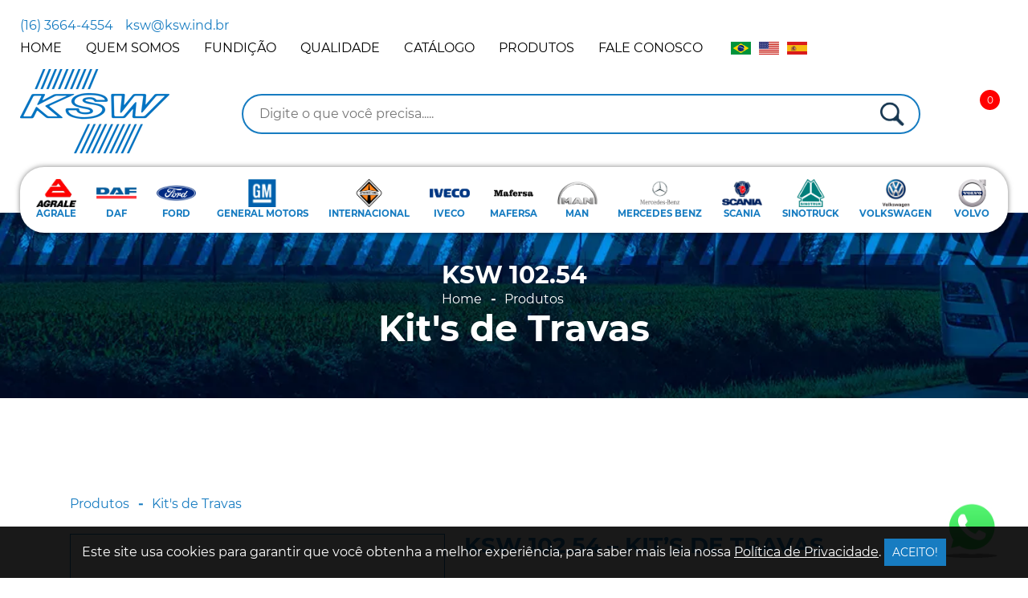

--- FILE ---
content_type: text/html; charset=UTF-8
request_url: https://www.ksw.ind.br/ksw-10254
body_size: 6501
content:
<!DOCTYPE html>
<html lang="pt-br">

<head>
    <!-- Metas Basic -->
    <meta charset="utf-8">
    <meta http-equiv="content-type" content="text/html;charset=utf-8"/>
    <meta name="title" content="KSW 102.54 | KSW - Indústria de Autopeças">
    <meta name="description" content="KSW 102.54"/>
    <meta name="author" content="ARO Eleven Marketing Digital"/>
    <meta name="viewport" content="width=device-width, initial-scale=1, maximum-scale=5">
    <meta name="robots" content="index, follow">
    <meta name="url" content="https://www.ksw.ind.br/pt" />
    
    <meta property="og:locale" content="pt_BR" />
    
    <meta property="og:site_name" content="KSW - Indústria de Autopeças" />
    <meta property="og:title" content="KSW 102.54 | KSW - Indústria de Autopeças" />
    <meta property="og:description" content="KSW 102.54" />
    <meta property="og:type" content="website" />
    <meta property="og:url" content="https://www.ksw.ind.br/ptksw-10254" />
    <meta property="og:image" content="https://www.ksw.ind.br/public/img/paginas/Produto-121_DM1nup2s7HlO1OOv9OCqjhDw7.webp" />
    <meta property="og:image:alt" content="KSW - Indústria de Autopeças" />

    <link rel="icon" href="https://www.ksw.ind.br/public/img/configuracoes/ksw-favicon_460CxL3optrnoJBCUveBkkrzz.webp" type="image/x-icon">
    <link rel="shortcut icon" href="https://www.ksw.ind.br/public/img/configuracoes/ksw-favicon_460CxL3optrnoJBCUveBkkrzz.webp" type="image/x-icon" />
            <link rel="stylesheet" href="https://www.ksw.ind.br/assets/publica/css/animate.css"/>
        <link rel="stylesheet" href="https://www.ksw.ind.br/assets/publica/css/main.css?v=1">
    <link rel="stylesheet" href="https://www.ksw.ind.br/assets/publica/css/blocos/descricao_produto.css">
        
    <link href="https://www.ksw.ind.br/assets/publica/fontes/fontawesome/css/all.min.css" rel="stylesheet">
        <link rel="stylesheet" type="text/css" href="https://www.ksw.ind.br/assets/publica/css/slick.css">
    <link rel="stylesheet" type="text/css" href="https://www.ksw.ind.br/assets/publica/css/slick-theme.css">
            <link rel="stylesheet" type="text/css" href="https://www.ksw.ind.br/assets/publica/css/swipebox.min.css">
        <!-- Title -->
    <title> KSW 102.54 | KSW - Indústria de Autopeças</title>

    <!-- INÍCIO SCHEMA -->
    <script type="application/ld+json">
      {
        "@context": "http://schema.org",
        "@type": "Organization",
        "description": "KSW 102.54",
        "image": ["https://www.ksw.ind.br/public/img/paginas/Produto-121_DM1nup2s7HlO1OOv9OCqjhDw7.webp"]
      }
    </script>
    <!-- FIM SCHEMA -->

    <!-- Google Tag Manager -->
    <script>(function(w,d,s,l,i){w[l]=w[l]||[];w[l].push({'gtm.start':
    new Date().getTime(),event:'gtm.js'});var f=d.getElementsByTagName(s)[0],
    j=d.createElement(s),dl=l!='dataLayer'?'&l='+l:'';j.async=true;j.src=
    'https://www.googletagmanager.com/gtm.js?id='+i+dl;f.parentNode.insertBefore(j,f);
    })(window,document,'script','dataLayer','GTM-N4NNWK2');</script>
    <!-- End Google Tag Manager -->
            <!-- Google tag (gtag.js) -->
    <script async src="https://www.googletagmanager.com/gtag/js?id=G-68FGL1SBJD"></script>
    <script>
      window.dataLayer = window.dataLayer || [];
      function gtag(){dataLayer.push(arguments);}
      gtag('js', new Date());
      gtag('config', 'G-68FGL1SBJD');
      if (typeof(gtag) != "undefined" && gtag !== null) {
        function enviarEventoGTag(acao, categoria, rotulo='', valor='') {
            gtag('event', acao, {
                'event_timeout': 2000,
                'event_category': categoria,
                'event_label': rotulo,
                'value': valor
            });
        }
      }
    </script>
            <!-- Meta Pixel Code -->
    <script>
    !function(f,b,e,v,n,t,s)
    {if(f.fbq)return;n=f.fbq=function(){n.callMethod?
    n.callMethod.apply(n,arguments):n.queue.push(arguments)};
    if(!f._fbq)f._fbq=n;n.push=n;n.loaded=!0;n.version='2.0';
    n.queue=[];t=b.createElement(e);t.async=!0;
    t.src=v;s=b.getElementsByTagName(e)[0];
    s.parentNode.insertBefore(t,s)}(window, document,'script',
    'https://connect.facebook.net/en_US/fbevents.js');
    fbq('init', '486469857888552');
    fbq('track', 'PageView');
    </script>
    <!-- End Meta Pixel Code -->
    </head>
<body class="">
    <!-- Google Tag Manager (noscript) -->
    <noscript><iframe src="https://www.googletagmanager.com/ns.html?id=GTM-N4NNWK2"
    height="0" width="0" style="display:none;visibility:hidden"></iframe></noscript>
    <!-- End Google Tag Manager (noscript) -->
        <noscript><img height="1" width="1" style="display:none"
    src="https://www.facebook.com/tr?id=486469857888552&ev=PageView&noscript=1"
    /></noscript>
        <header>
        <div class="container">
        	<div class="conteudo">
                <div class="topo">
                    <div class="contatos">
                                                    <a onclick="enviarEventoGTag('click_contato','Telefone','Cabeçalho','(16) 3664-4554')" href="tel:1636644554">(16) 3664-4554</a>                                                                            <a onclick="enviarEventoGTag('click_contato','E-mail','Cabeçalho','ksw@ksw.ind.br')" href="mailto:ksw@ksw.ind.br">ksw@ksw.ind.br</a>                                            </div>
                    <nav class="navbar">
                        <ul class="nav">
                            <li><a href="home">Home</a></li><li><a href="quem-somos">Quem Somos</a></li><li><a href="fundicao">Fundição</a></li><li><a href="qualidade">Qualidade</a></li><li><a href="catalogo">Catálogo</a></li><li><a href="produtos">Produtos</a><i class="fas fa-chevron-right menu-item"></i><ul class="subcategoria"><li class="btn-voltar-menu" ><a href="#"><i class="fas fa-chevron-left menu-item"></i>Voltar</a></li><li><a href="mancais-com-rolamentos">Mancais com Rolamentos</a><i class="fas fa-chevron-right menu-item"></i><ul class="subcategoria"><li class="btn-voltar-menu" ><a href="#"><i class="fas fa-chevron-left menu-item"></i>Voltar</a></li><li><a href="agrale">Agrale</a></li><li><a href="daf">DAF</a></li><li><a href="ford">Ford</a></li><li><a href="general-motors">General Motors</a></li><li><a href="internacional">Internacional</a></li><li><a href="iveco">Iveco</a></li><li><a href="mafersa">Mafersa</a></li><li><a href="man">Man</a></li><li><a href="mercedes-benz">Mercedes Benz</a></li><li><a href="scania">Scania</a></li><li><a href="sinotruck">Sinotruck</a></li><li><a href="volkswagen">Volkswagen</a></li><li><a href="volvo">Volvo</a></li></ul></li><li><a href="rolamentos-refil">Rolamentos (Refil)</a></li><li><a href="kits-de-travas">Kit's de Travas</a></li><li><a href="componentes">Componentes</a></li><li><a href="garfos-e-kits">Garfos e Kit's</a></li></ul></li><li><a href="fale-conosco">Fale conosco</a></li><li><div class="flags translation-links"><a href="https://www.ksw.ind.br/pt/home"><img width="25" height="18" alt="Português" src="https://www.ksw.ind.br/assets/restrita/imagens/brasil.png"></a><a href="https://www.ksw.ind.br/en/home"><img width="25" height="18" alt="Inglês" src="https://www.ksw.ind.br/assets/restrita/imagens/estados-unidos.png"></a><a href="https://www.ksw.ind.br/es/home"><img width="25" height="18" alt="Espanhol" src="https://www.ksw.ind.br/assets/restrita/imagens/espanha.png"></a></div></li>                        </ul>
                    </nav>
                </div>
                <div class="meio">
                    <a class="logo" href="https://www.ksw.ind.br/pt/home">
                        <img src="https://www.ksw.ind.br/public/img/configuracoes/logo_ksw_Qq311ujxCxKK9LtDCNf61l6Cj.webp" alt="KSW - Indústria de Autopeças" />
                    </a>
                                            <div class="pesquisa">
                            <form class="form-ajax-search" action="https://www.ksw.ind.br/pesquisa" method="get" method="post">
                                <div class="campo">
                                    <input type="text" name="search" required placeholder="Digite o que você precisa.....">
                                    <button type="submit"><i class="icons icon-search"></i></button>
                                </div>
                            </form>
                            <a rel="nofollow" class="btn-close">
                                <i class="icons icon-times"></i>
                            </a>
                        </div>
                                        <div class="icones">
                                                <a rel="nofollow" class="search">
                            <i class="icons icon-search"></i>
                        </a>
                                                                            <a rel="nofollow" class="btn-account">
                                <i class="icons icon-account"></i>
                            </a>
                                                <a rel="nofollow" class="btn-cart">
                            <i class="icons icon-cart" data-count="0"></i>
                        </a>
                        <a rel="nofollow" class="btn-nav">
                            <i class="icons icon-bars"></i>
                        </a>
                                                    <div class="account">
                                <div class="form">
                                    <a class="btn-close-account"><i class="icons icon-times"></i></a>
                                    <form autocomplete="off" method="post" action="https://www.ksw.ind.br/login" class="form-ajax active form_login">
                                        <h3>Login</h3>
                                        <div class="campo">        
                                            <input type="email" name="email" required placeholder="E-mail">
                                        </div>
                                        <div class="campo">        
                                            <input type="password" name="senha" required placeholder="Senha">
                                        </div>
                                        <div class="campo">
                                            <a class="btn_recuperar_senha">Esqueceu a senha?</a>
                                        </div>
                                        <div class="campo btn-submit">
                                            <input type="submit" class="btn btnForm" data-textosubmit="Entrando..." data-textoerro="Erro" data-textosucess="Logado" value="Entrar">
                                        </div>
                                        <div class="alerta" data-limite="268435456"></div>
                                        <div class="campo">
                                            <a class="btn_nova_conta">Novo usuário? Criar uma conta</a>
                                        </div>
                                    </form>
                                    <form autocomplete="off" method="post" action="https://www.ksw.ind.br/recuperar_senha" class="form-ajax form_recuperar_senha">
                                        <h3>Recuperar senha</h3>
                                        <p>Perdeu sua senha? Por favor, indique o seu endereço de e-mail. Você receberá um link para criar uma nova senha por e-mail.</p>
                                        <div class="campo">        
                                            <input type="email" name="email" required placeholder="E-mail">
                                        </div>
                                        <div class="campo btn-submit">
                                            <input type="submit" class="btn btnForm" data-textosubmit="Enviando..." data-textoerro="Erro" data-textosucess="Enviado" value="Recuperar senha">
                                        </div>
                                        <div class="alerta" data-limite="268435456"></div>
                                        <div class="campo">
                                            <a class="btn_login">Lembrou a senha? Fazer login</a>
                                        </div>
                                    </form>
                                    <form autocomplete="off" method="post" action="https://www.ksw.ind.br/cadastrar" class="form-ajax form_nova_conta" >
                                        <h3>Nova conta</h3>
                                        <div class="campo">        
                                            <input type="text" name="nome" required placeholder="Nome">
                                        </div>
                                        <div class="campo">        
                                            <input type="text" name="empresa" required placeholder="Empresa">
                                        </div>
                                        <div class="campo">        
                                            <input type="email" name="email" required placeholder="E-mail">
                                        </div>
                                        <div class="campo">        
                                            <input type="password" name="senha" required placeholder="Senha">
                                        </div>
                                        <div class="campo btn-submit">
                                            <input type="submit" class="btn btnForm" data-textosubmit="Cadastrando..." data-textoerro="Erro" data-textosucess="Cadastrado" value="Cadastrar">
                                        </div>
                                        <div class="alerta" data-limite="268435456"></div>
                                        <div class="campo">
                                            <a class="btn_login">Já tem uma conta? Fazer login</a>
                                        </div>
                                    </form>
                                </div>
                            </div>
                                                <div class="cart">
                            <div class="form">
                                <a class="btn-close-cart"><i class="icons icon-times"></i></a>
                                <h3>Carrinho</h3>
                                                                    <div class="mensagem">Seu carrinho está vazio</div>
                                                            </div>
                        </div>
                    </div>
                </div>
                <div class="principal">
                    <ul class="nav">
                        <li><a href="agrale"><img src="https://www.ksw.ind.br/public/img/paginas/agrale_bj4l5KPPgT4JKD930Gf4V0byk.webp"><p>Agrale</p></a></li><li><a href="daf"><img src="https://www.ksw.ind.br/public/img/paginas/daf_MzQ2HLE0l09npkbm8QodfKs2B.webp"><p>DAF</p></a></li><li><a href="ford"><img src="https://www.ksw.ind.br/public/img/paginas/ford_v6MDVC3yHxHXnDj7Rt76t2CLh.webp"><p>Ford</p></a></li><li><a href="general-motors"><img src="https://www.ksw.ind.br/public/img/paginas/general-motors_eSEZz02mW7AcFz7pFhy2crZJY.webp"><p>General Motors</p></a></li><li><a href="internacional"><img src="https://www.ksw.ind.br/public/img/paginas/internacional_cE5mDMWLcLVZbKpV3FoVrnACr.webp"><p>Internacional</p></a></li><li><a href="iveco"><img src="https://www.ksw.ind.br/public/img/paginas/iveco_QrHTwLdzfWjoTPHNSGozf7m46.webp"><p>Iveco</p></a></li><li><a href="mafersa"><img src="https://www.ksw.ind.br/public/img/paginas/mafersa_q5S0mIl38JmUzmrF1b1demkCc.webp"><p>Mafersa</p></a></li><li><a href="man"><img src="https://www.ksw.ind.br/public/img/paginas/man_aCDujBNmHzzYKQQK79hNwVZqo.webp"><p>Man</p></a></li><li><a href="mercedes-benz"><img src="https://www.ksw.ind.br/public/img/paginas/mercedes-benz_RPF4ZzzQPElXtIx4wS53Gq6wI.webp"><p>Mercedes Benz</p></a></li><li><a href="scania"><img src="https://www.ksw.ind.br/public/img/paginas/scania_lWJbaA85LMu2S8x6Z0RvVcQvp.webp"><p>Scania</p></a></li><li><a href="sinotruck"><img src="https://www.ksw.ind.br/public/img/paginas/sinotruck_xfPZVi259NzGK3iwS8VDDptyo.webp"><p>Sinotruck</p></a></li><li><a href="volkswagen"><img src="https://www.ksw.ind.br/public/img/paginas/volkswagen_y1L6QUP2xUPCa3i0ftK1SqUbC.webp"><p>Volkswagen</p></a></li><li><a href="volvo"><img src="https://www.ksw.ind.br/public/img/paginas/volvo_UuMiaVEbvnyj7TmuL3h0Fk50f.webp"><p>Volvo</p></a></li>                    </ul>
                </div>
	        </div>
        </div>
	</header>
<section class="breadcrumb-block" style="background-image: url(https://www.ksw.ind.br/assets/publica/imagens/fundo_padrao.webp);">
    <div class="container">
        <div class="conteudo">
            <h1>KSW 102.54</h1>
            <div class="breadcrumb-caminho produto">
            	<ul>
            		<li><a href="https://www.ksw.ind.br/">Home</a></li>
            		<li><a href="https://www.ksw.ind.br/produtos">Produtos</a></li><li><a href="https://www.ksw.ind.br/kits-de-travas">Kit's de Travas</a></li>        			
            		<li>KSW 102.54</li>
            	</ul>
            </div>
        </div>
    </div>
</section>

<section class="descricao_produto">
    <div class="container">
        <div class="conteudo">
            <div class="caminho">
                <ul>
                    <li><a href="https://www.ksw.ind.br/produtos">Produtos</a></li><li><a href="https://www.ksw.ind.br/kits-de-travas">Kit's de Travas</a></li>                </ul>
            </div>

            <div class="fotos wow animated fadeInLeft">
                            <div class="galeria">
                                                <div class="item">
                                <a class="swipebox" href="https://www.ksw.ind.br/public/img/blocos/Produto-121_ixjRV2ljnXCnikbyunPnQ3XFx.webp">
                                    <img src="https://www.ksw.ind.br/public/img/blocos/Produto-121_ixjRV2ljnXCnikbyunPnQ3XFx.webp">
                                </a>                                
                            </div>
                                    </div>
                         </div>
            <div class="texto">
                                    <h2 class="titulo_principal wow animated fadeInDown">KSW 102.54 – Kit’s de travas</h2>
                                <div class="categorias wow animated fadeInUp">
                    <p>
                        Categorias: <a href="https://www.ksw.ind.br/kits-de-travas">Kit's de Travas</a>                    </p>
                </div>
                <div class="form wow animated fadeInUp">
                    <p>Quantidade</p>
                    <form class="form-add-to-cart" action="https://www.ksw.ind.br/add_cart">
                        <div class="campo qtd">
                            <i class="fas fa-minus"></i>
                            <input type="number" value="1" name="quantidade" required min="1" >
                            <i class="fas fa-plus"></i>
                        </div>
                        <div class="campo">
                            <button class="btn btnForm" data-textosucess="Produto adicionado" data-textosucess="Erro" type="submit">Adicionar ao carrinho</button>
                        </div>
                        <div class="alerta" data-limite="268435456"></div>
                        <input type="hidden" name="id" value="189">
                    </form>
                </div>
                  
                <div class="botoes wow animated fadeInUp">
                    <p>OU</p>
                    <a class="btn" href="https://api.whatsapp.com/send?phone=&text=Olá, gostaria de saber mais sobre: KSW 102.54 – Kit’s de travas" target="_blank" onclick="enviarEventoGTag('click_whatsapp','produto','KSW 102.54 – Kit’s de travas','ksw-10254')"><i class="fab fa-whatsapp"></i>Negocie pelo Whatsapp</a>
                </div>
                            </div>
                        <div class="descricao wow animated fadeInUp">
                <div class="descricao_principal">
                    <p><strong>REFERÊNCIA:</strong></p><ul><li>KIT – 102.54</li><li>1 - 202.01 – Mola estriada</li><li>2 - 202.31 – Anel Estampado</li><li>3 - 202.03 – Anel liso</li><li>4 - 202.04 – Anel Trava red</li></ul><p><strong>DESCRIÇÃO:</strong>&nbsp;</p><ul><li>KIT DO ENGATE DO ROL. 80 mm – P/ MANCAIS – KSW – SACHS – EATON</li><li>ANEL 3 GARRAS ESTAMPADO</li></ul>                </div>
                <div class="descricao_principal tecnica">
                                    </div>
            </div>
                    </div>
    </div>
</section>
<section class="produtos_semelhantes">
    <div class="container">
        <div class="conteudo">
            <div class="texto">
                <h2 class="titulo_principal wow animated fadeInDown">Produtos semelhantes</h2>
            </div>
            <div class="itens">
                                    <div class="item wow animated fadeInUp">
                        <a href="ksw-10201">
                            <div class="img">
                                <img src="https://www.ksw.ind.br/public/img/paginas/Produto-120_gU8giPys03OOftZAeoFgNb13m.webp">
                            </div>
                            <div class="informacao">
                                <h3 class="titulo">KSW 102.01</h3>
                                <p class="btn">Ver mais</p>
                            </div>
                        </a>
                    </div>
                                    <div class="item wow animated fadeInUp">
                        <a href="ksw-10246">
                            <div class="img">
                                <img src="https://www.ksw.ind.br/public/img/paginas/Produto-133_KSl44XEfMKvQ5SEhz15HMd3lE.webp">
                            </div>
                            <div class="informacao">
                                <h3 class="titulo">KSW 102.46</h3>
                                <p class="btn">Ver mais</p>
                            </div>
                        </a>
                    </div>
                                    <div class="item wow animated fadeInUp">
                        <a href="ksw-10202">
                            <div class="img">
                                <img src="https://www.ksw.ind.br/public/img/paginas/Produto-122_gfk50wppFrTMPoCkxFyNDfKnl.webp">
                            </div>
                            <div class="informacao">
                                <h3 class="titulo">KSW 102.02</h3>
                                <p class="btn">Ver mais</p>
                            </div>
                        </a>
                    </div>
                                    <div class="item wow animated fadeInUp">
                        <a href="ksw-10209">
                            <div class="img">
                                <img src="https://www.ksw.ind.br/public/img/paginas/Produto-127_h5WcmtYs0QBzsEHu4htulBosw.webp">
                            </div>
                            <div class="informacao">
                                <h3 class="titulo">KSW 102.09</h3>
                                <p class="btn">Ver mais</p>
                            </div>
                        </a>
                    </div>
                                    <div class="item wow animated fadeInUp">
                        <a href="ksw-10203">
                            <div class="img">
                                <img src="https://www.ksw.ind.br/public/img/paginas/Produto-124_AjP2TS8tEPQ0Ib1Xg5OU36XVL.webp">
                            </div>
                            <div class="informacao">
                                <h3 class="titulo">KSW 102.03</h3>
                                <p class="btn">Ver mais</p>
                            </div>
                        </a>
                    </div>
                                    <div class="item wow animated fadeInUp">
                        <a href="ksw-10204">
                            <div class="img">
                                <img src="https://www.ksw.ind.br/public/img/paginas/Produto-125_nxbDM2ol7kbvhwFf09Mc7957b.webp">
                            </div>
                            <div class="informacao">
                                <h3 class="titulo">KSW 102.04</h3>
                                <p class="btn">Ver mais</p>
                            </div>
                        </a>
                    </div>
                                    <div class="item wow animated fadeInUp">
                        <a href="ksw-10206">
                            <div class="img">
                                <img src="https://www.ksw.ind.br/public/img/paginas/Produto-131_MGzS7nuVzzG5o4mTBcaRgmOdo.webp">
                            </div>
                            <div class="informacao">
                                <h3 class="titulo">KSW 102.06</h3>
                                <p class="btn">Ver mais</p>
                            </div>
                        </a>
                    </div>
                                    <div class="item wow animated fadeInUp">
                        <a href="ksw-10248">
                            <div class="img">
                                <img src="https://www.ksw.ind.br/public/img/paginas/Produto-129_74UyzSP6sMg6dcUTgxymU6JE9.webp">
                            </div>
                            <div class="informacao">
                                <h3 class="titulo">KSW 102.48</h3>
                                <p class="btn">Ver mais</p>
                            </div>
                        </a>
                    </div>
                                    <div class="item wow animated fadeInUp">
                        <a href="ksw-10255">
                            <div class="img">
                                <img src="https://www.ksw.ind.br/public/img/paginas/Produto-123_7eAzDKKqF06GkDFLLmQ9inec3.webp">
                            </div>
                            <div class="informacao">
                                <h3 class="titulo">KSW 102.55</h3>
                                <p class="btn">Ver mais</p>
                            </div>
                        </a>
                    </div>
                            </div>
        </div>
    </div>
</section>
<footer id="footer">
    <div class="container">
        <div class="conteudo">
            <div class="newsletter">
                <div class="texto">
                    <img src="https://www.ksw.ind.br/assets/publica/imagens/icons/truck-newsletter.webp">
                    <h2 class="titulo_principal">Promoções e novidades</h2>
                    <div class="descricao_principal">
                        <p>Receba em primeira mão nossas ofertas exclusivas.</p>
                    </div>
                </div>
                <form method="post" class="form-ajax" action="https://www.ksw.ind.br/newsletter_enviar">
                    <div class="campo">
                        <input type="text" name="nome" placeholder="Seu nome" required>
                    </div>
                    <div class="campo">
                        <input type="email" name="email" placeholder="Seu melhor e-mail" required>
                    </div>
                    <div class="campo termos">
                        <label>
                            <input type="checkbox" name="aceite" value="1" required>
                            Li e estou ciente da <a href="politica-de-privacidade">Política de Privacidade</a>
                        </label>
                    </div>
                    <div class="btn-submit">
                        <input type="submit" class="btn btnForm" value="Cadastrar">
                    </div>
                    <div class="alerta" data-limite="268435456"></div>
                </form>
            </div>
            <div class="footer-top">
                <div class="logo">
                    <a href="https://www.ksw.ind.br/pt/home">
                        <img width="130px" height="100px" src="https://www.ksw.ind.br/public/img/configuracoes/logo_ksw_Qq311ujxCxKK9LtDCNf61l6Cj.webp" alt="KSW - Indústria de Autopeças" />
                    </a>
                </div>
                <div class="menu institucional">
                    <h3>Institucional</h3>
                    <nav>
                        <ul>
                            <li><a href="home">Home</a></li><li><a href="quem-somos">Quem Somos</a></li><li><a href="fundicao">Fundição</a></li><li><a href="qualidade">Qualidade</a></li><li><a href="catalogo">Catálogo</a></li><li><a href="produtos">Produtos</a><i class="fas fa-chevron-right menu-item"></i><ul class="subcategoria"><li class="btn-voltar-menu" ><a href="#"><i class="fas fa-chevron-left menu-item"></i>Voltar</a></li><li><a href="mancais-com-rolamentos">Mancais com Rolamentos</a><i class="fas fa-chevron-right menu-item"></i><ul class="subcategoria"><li class="btn-voltar-menu" ><a href="#"><i class="fas fa-chevron-left menu-item"></i>Voltar</a></li><li><a href="agrale">Agrale</a></li><li><a href="daf">DAF</a></li><li><a href="ford">Ford</a></li><li><a href="general-motors">General Motors</a></li><li><a href="internacional">Internacional</a></li><li><a href="iveco">Iveco</a></li><li><a href="mafersa">Mafersa</a></li><li><a href="man">Man</a></li><li><a href="mercedes-benz">Mercedes Benz</a></li><li><a href="scania">Scania</a></li><li><a href="sinotruck">Sinotruck</a></li><li><a href="volkswagen">Volkswagen</a></li><li><a href="volvo">Volvo</a></li></ul></li><li><a href="rolamentos-refil">Rolamentos (Refil)</a></li><li><a href="kits-de-travas">Kit's de Travas</a></li><li><a href="componentes">Componentes</a></li><li><a href="garfos-e-kits">Garfos e Kit's</a></li></ul></li><li><a href="fale-conosco">Fale conosco</a></li>                                                            <li class="politica"><a href="politica-de-privacidade">Política de Privacidade</a></li>
                                                    </ul>
                    </nav>
                </div>
                <div class="menu loja">
                    <h3>Produtos</h3>
                    <nav>
                        <ul>
                            <li><a href="mancais-com-rolamentos">Mancais com Rolamentos</a><ul class="subcategoria"><li><a href="agrale">Agrale</a></li><li><a href="daf">DAF</a></li><li><a href="ford">Ford</a></li><li><a href="general-motors">General Motors</a></li><li><a href="internacional">Internacional</a></li><li><a href="iveco">Iveco</a></li><li><a href="mafersa">Mafersa</a></li><li><a href="man">Man</a></li><li><a href="mercedes-benz">Mercedes Benz</a></li><li><a href="scania">Scania</a></li><li><a href="sinotruck">Sinotruck</a></li><li><a href="volkswagen">Volkswagen</a></li><li><a href="volvo">Volvo</a></li></ul></li><li><a href="rolamentos-refil">Rolamentos (Refil)</a></li><li><a href="kits-de-travas">Kit's de Travas</a></li><li><a href="componentes">Componentes</a></li><li><a href="garfos-e-kits">Garfos e Kit's</a></li>                            
                        </ul>
                    </nav>
                </div>
                <div class="contatos">
                    <h3>Contatos</h3>
                    <nav>
                        <ul>
                            <li>
                                <i class="fas fa-map-marker-alt"></i>
                                <p class="endereco">Rua Antônio Alves Ferreira, 482, Vila Cristal, Brodowski-SP. CEP: 14340-000</p>    
                            </li>
                            <li>
                                <i class="fas fa-phone"></i>
                                <p><a onclick="enviarEventoGTag('click_contato','Telefone','footer','(16) 3664-4554')" href="tel:1636644554">(16) 3664-4554</a></p>    
                            </li>
                            <li>
                                <i class="fas fa-envelope"></i>
                                <p><a onclick="enviarEventoGTag('click_contato','email','footer','ksw@ksw.ind.br')" href="mailto:ksw@ksw.ind.br">ksw@ksw.ind.br</a></p>
                            </li>
                        </ul>
                    </nav>
                </div>
            </div>
        </div>
    </div>
    <div class="footer-bottom">
        <div class="container">
            <div class="conteudo">
                <p>Copyright © KSW - Indústria de Autopeças. Todos os Direitos Reservados</p>
                <p>Desenvolvido por: <a target="_blank" href="https://www.aroeleven.com.br" onclick="enviarEventoGTag('click_site_aroeleven','rodape','','ksw-10254')"><img src="https://www.aroeleven.com.br/assets/publica/imagens/logo_aro_eleven.webp"></a></p>
            </div>
        </div>      
    </div>
</footer>
<div class="whatsapp-flutuante">
    <a href="https://api.whatsapp.com/send?phone=1636644554" target="_blank" onclick="enviarEventoGTag('click_whatsapp','flutuante','rodape','ksw-10254')">
        <img alt="WhatsApp" width="200px" height="194px" title="WhatsApp" src="https://www.ksw.ind.br/assets/publica/imagens/whatsapp.gif">
    </a>
</div>
<div class="box-cookies">
    <p class="msg-cookies bg-success">
        Este site usa cookies para garantir que você obtenha a melhor experiência, para saber mais leia nossa          <a href="politica-de-privacidade">Política de Privacidade</a>. 
        <span class="btn-cookies" onclick="enviarEventoGTag('click_cookie','aceite','rodape','ksw-10254')">
           ACEITO!        </span>
    </p>
</div>
<input type="hidden" id="url_base" value="https://www.ksw.ind.br/">
</body>

<!-- jQuery -->
<script type="text/javascript" src="https://www.ksw.ind.br/assets/publica/js/jquery.min.js"></script>
	<!-- WOW -->
	<script type="text/javascript" src="https://www.ksw.ind.br/assets/publica/js/wow.min.js"></script>
<!-- MASK -->
<script type="text/javascript" src="https://www.ksw.ind.br/assets/publica/js/jquery.swipebox.min.js"></script>
<!-- SLICK CARROLCEL -->
<script src="https://www.ksw.ind.br/assets/publica/js/slick.js" type="text/javascript" charset="utf-8"></script>
<!-- Main -->
<script type="text/javascript" src="https://www.ksw.ind.br/assets/publica/js/main.js?v=1768968185"></script>
</html>


--- FILE ---
content_type: text/css
request_url: https://www.ksw.ind.br/assets/publica/css/main.css?v=1
body_size: 128
content:
/*AQUI VEM O CSS PADRÃO*/
@import 'reset/body.css';
@import 'reset/header.css';
@import 'reset/breadcrumb.css';
@import 'reset/footer.css';

/*FONTES*/
@import 'fontes/montserrat.css';

--- FILE ---
content_type: text/css
request_url: https://www.ksw.ind.br/assets/publica/css/blocos/descricao_produto.css
body_size: 1933
content:
.descricao_produto{
	width: 100%;
	display: block;
	padding: 120px 0;
}
.descricao_produto .conteudo{
	width: 100%;
	display: flex;
	justify-content: center;
	align-items: flex-start;
	flex-wrap: wrap;
}
.descricao_produto .conteudo .caminho{
	width: 100%;
	display: block;
	margin-bottom: 25px;
}
.descricao_produto .conteudo .caminho ul{
	display: inline-flex;
	width: 100%;
	flex-wrap: wrap;
	justify-content: flex-start;
	padding: 0;
}
.descricao_produto .conteudo .caminho ul li{
	padding: 0 28px 0 0px;
	position: relative;
	line-height: 18px;
	color: var(--color-destaque);
	font-family: var(--font-family-medium);
}
.descricao_produto .conteudo .caminho ul li:after{
 	content: " - "; 
	width: 7px;
	line-height: 18px;
	font-weight: 900;
	right: 10px;
	position: absolute;
	color: var(--color-destaque);
	top: 0;
}
.descricao_produto .conteudo .caminho ul li:last-child{
 	padding: 0;
}
.descricao_produto .conteudo .caminho ul li:last-child:after{
 	display: none; 
}
.descricao_produto .conteudo .caminho ul li a{
	font-size: 16px;
	color: var(--color-destaque);
	font-family: var(--font-family);
	line-height: 18px;
	display: block;
	cursor: pointer;
	text-align: center;
	transition: var(--transition-time);
}
.descricao_produto .conteudo .caminho ul li a:hover{
	text-decoration: underline;
	color: var(--color-destaque);
}
.descricao_produto .conteudo .fotos{
	width: 100%;
	display: block;
}
.descricao_produto .conteudo .fotos .slick-list,
.descricao_produto .conteudo .fotos .slick-list .slick-track,
.descricao_produto .conteudo .fotos .slick-list .slick-track .slick-slide{
	width: 100%;
	display: block;
}
.descricao_produto .conteudo .fotos .galeria{
	width: 100%;
	display: flex;
	border: 1px solid var(--color-destaque);
}
.descricao_produto .conteudo .fotos .galeria .slick-arrow{
	position: absolute;
	top: 50%;
	z-index: 9;
	color: var(--color-white);
	cursor: pointer;
}
.descricao_produto .conteudo .fotos .galeria.slick-initialized .slick-slide > div{
	display: flex;
}
.descricao_produto .conteudo .fotos .galeria .slick-arrow.arrow-left{
	left: 10px;
}
.descricao_produto .conteudo .fotos .galeria .slick-arrow.arrow-right{
	right: 10px;
}
.descricao_produto .conteudo .fotos .galeria .slick-arrow i{
	width: max-content;
	width: 15px;
	height: 25px;
	line-height: 25px;
	font-size: 25px;
	transition: var(--transition-time);
}
.descricao_produto .conteudo .fotos .galeria .slick-arrow i:before{
	filter: drop-shadow(0 0 2px var(--color-destaque-2));
}
.descricao_produto .conteudo .fotos .galeria .slick-arrow:hover i{
	color: var(--color-destaque-2);
}
.descricao_produto .conteudo .fotos .galeria .slick-arrow.slick-disabled{
	opacity: 0.3;
}
.descricao_produto .conteudo .fotos .galeria .item{
	width: 100%;
	display: block;
	
}
.descricao_produto .conteudo .fotos .galeria .item a{
	width: 100%;
	display: block;
	position: relative;
	aspect-ratio: 1;
}
.descricao_produto .conteudo .fotos .galeria .item a img{
	display: block;
	object-fit: cover;
	min-height: 100%;
	min-width: 100%;
	width: auto;
	height: auto;
	max-width: 100%;
}
.descricao_produto .conteudo .texto{
	width: 100%;
	display: block;
	margin-top: 50px;
}
.descricao_produto .conteudo .texto .titulo_principal{
	margin-bottom: 30px;
	line-height: 1;
}
.descricao_produto .conteudo .texto .titulo_principal:after{
	display: none;
}
.descricao_produto .conteudo .texto .categorias{
	margin-bottom: 30px;
}
.descricao_produto .conteudo .texto .categorias p{
	width: 100%;
	display: flex;
	flex-wrap: wrap;
}
.descricao_produto .conteudo .texto .categorias p a{
	margin-left: 5px;
	color: var(--color-destaque);
	cursor: pointer;
	position: relative;
}
.descricao_produto .conteudo .texto .categorias p a:after{
	width: 0px;
	left: 0px;
	bottom: 0px;
	height: 2px;
	background-color: var(--color-destaque);
	position: absolute;
	content: ' ';
	transition: var(--transition-time);
}
.descricao_produto .conteudo .texto .categorias p a:hover:after{
	width: 100%;
}
.descricao_produto .conteudo .texto .form{
	border: 3px solid #dddddd;
	padding: 20px;
	width: max-content;
	max-width: 100%;
}
.descricao_produto .conteudo .texto .form p{
	font-family: var(--font-family-light);
}
.descricao_produto .conteudo .texto .form form{
	width: 100%;
	display: flex;
	align-items: center;
	flex-wrap: wrap;
	justify-content: center;
	margin-top: 15px;
}
.descricao_produto .conteudo .texto .form form .campo{
	width: 100%;
}
.descricao_produto .conteudo .texto .form form .campo.qtd{
	width: 100%;
	margin-right: 0px;
	position: relative;
}
.descricao_produto .conteudo .texto .form form .campo input{
	text-align: center;
	padding: 0px 5px 0 25px;
}
.descricao_produto .conteudo .texto .form form .campo.qtd i{
	position: absolute;
	top: 2px;
	height: 46px;
	left: 1px;
	width: 50px;
	background-color: var(--color-white);
	z-index: 1;
	display: flex;
	align-items: center;
	justify-content: center;
	border-radius: 25px 0px 0px 25px;
	color: var(--color-destaque);
	cursor: pointer;
	transition: var(--transition-time);
}
.descricao_produto .conteudo .texto .form form .campo.qtd i.fa-plus{
	left: initial;
	right: 1px;
	border-radius: 0px 25px 25px 0px;
}
.descricao_produto .conteudo .texto .form form .campo.qtd i:hover{
	background-color: var(--color-destaque);
	color: var(--color-white);
}
.descricao_produto .conteudo .texto .form form .campo .btn{
	height: 50px;
	width: 100%;
	color: var(--color-white);
	line-height: 1;
	font-size: 14px;
}
.descricao_produto .conteudo .texto .form form .campo .btn:hover{
	background-color: var(--color-destaque-2);
	border-color: var(--color-destaque-2);
}
.descricao_produto .conteudo .texto .form form .alerta{
	width: 100%;
	max-width: 460px;
	position: absolute;
	bottom: -48px;
	left: 0;
}
.descricao_produto .conteudo .texto .botoes{
	width: 100%;
	display: block;
	padding: 45px 0 0 0;
}
.descricao_produto .conteudo .texto .botoes p{
	text-align: center;
	margin-bottom: 45px;
}
.descricao_produto .conteudo .texto .botoes .btn{
	width: 100%;
	display: block;
	text-align: center;
	background-color: #41bb3d;
	border-color: #41bb3d;
	color: var(--color-white);
	height: 50px;
	display: flex;
	align-items: center;
	justify-content: center;
	line-height: 1;
	font-size: 14px;
}
.descricao_produto .conteudo .texto .botoes .btn i{
	margin-right: 15px;
	font-size: 25px;
}
.descricao_produto .conteudo .texto .botoes .btn:hover{
	background-color: #3a7138;
	border-color: #3a7138;
}
.descricao_produto .conteudo .descricao{
	width: 100%;
	display: flex;
	flex-wrap: wrap;
	justify-content: space-between;
	align-items: flex-start;
	margin-top: 50px;
}
.descricao_produto .conteudo .descricao .descricao_principal{
	width: 100%;
	display: block;
}
.produtos_semelhantes{
	width: 100%;
	display: block;
	padding: 120px 0;
	background-color:#f8fbfd;
}
.produtos_semelhantes .conteudo{
	width: 100%;
	display: block;
}
.produtos_semelhantes .conteudo .texto .titulo_principal{
	text-transform: none;
}
.produtos_semelhantes .conteudo .itens{
	display: inline-flex;
	flex-wrap: wrap;
	width: 100%;
	align-items: baseline;
}
.produtos_semelhantes .conteudo .itens .item{
	width: 100%;
	display: block;
	border-radius: 30px;
}
.produtos_semelhantes .conteudo .itens .item a{
	width: 100%;
	display:inline-flex;
	position: relative;
	flex-wrap: wrap;
	justify-content: center;
	flex-direction: column;
	cursor: pointer;
	align-items: flex-start;
	padding: 0px 15px;
	transition: var(--transition-time);
}
.produtos_semelhantes .conteudo .itens .item a .img{
	width: 100%;
	display: block;
	aspect-ratio: 1;
	z-index: 0;
	border-radius: 30px;
	overflow: hidden;
	border: 2px solid #ccc;
	transition: var(--transition-time);
}
.produtos_semelhantes .conteudo .itens .item a .img img{
	min-width: 100%;
	min-height: 100%;
	max-width: 100%;
	width: auto;
	height: auto;
}
.produtos_semelhantes .conteudo .itens .item a .informacao{
	width: 100%;
	display: flex;
	justify-content: flex-start;
	align-items: flex-start;
	padding: 20px 0px;
	width: 100%;
	flex-direction: column;
}
.produtos_semelhantes .conteudo .itens .item a .informacao .titulo{
	font-size: 18px;
	color: var(--color);
	line-height: 1.2;
	display: -webkit-box;
   -webkit-line-clamp: 1; /* number of lines to show */
           line-clamp: 1; 
   -webkit-box-orient: vertical;
   overflow: hidden;
}
.produtos_semelhantes .conteudo .itens .item a .informacao .btn{
	margin: 20px auto 0;
	color: var(--color-destaque);
	width: 100%;
	text-align: center;
	background-color: transparent;
	height: 50px;
	padding: 0;
	line-height: 50px;
}
.produtos_semelhantes .conteudo .itens .item:hover > a .img{
	box-shadow: 0px 0px 10px 5px rgba(0, 0, 0, 0.20);
}
.produtos_semelhantes .conteudo .itens .item:hover > a .informacao .btn{
	
	color: var(--color-white);
	background-color: var(--color-destaque);
}

.produtos_semelhantes .conteudo .itens.slick-initialized .slick-slide > div:first-child{
	margin-bottom: 15px;
}

.produtos_semelhantes .conteudo .itens.slick-slider .slick-track,
.produtos_semelhantes .conteudo .itens.slick-slider .slick-list{
	width: 100%;
}
.produtos_semelhantes .conteudo .itens.slick-slider .slick-track{
	padding-top: 50px;
	margin: 0px;
}

.produtos_semelhantes .conteudo .itens .slick-dots{
	bottom: -35px;
	max-width: 1490px;
	text-align: end;
	margin: 0 auto;
	display: flex;
	padding: 0 25px;
	left: 0;
	right: 0;
	justify-content: center;
}
.produtos_semelhantes .conteudo .itens .slick-dots li{
	width: 10px;
	height: 10px;
}
.produtos_semelhantes .conteudo .itens .slick-dots li button{
	padding: 0px;
	width: 10px;
	height: 10px;
	border: 2px solid var(--color-destaque);
	background-color: var(--color-destaque);
	border-radius: 50px;
}
.produtos_semelhantes .conteudo .itens .slick-dots li button::before{
	display: none;
}
.produtos_semelhantes .conteudo .itens .slick-dots li.slick-active button{
	background-color: var(--color-white);
}
@media only screen and (min-width: 560px) {
	.descricao_produto .conteudo .texto .form form{
		justify-content: flex-start;
	}
	.descricao_produto .conteudo .texto .form form .campo{
		width: max-content;
		max-width: 290px;
	}
	.descricao_produto .conteudo .texto .form form .campo.qtd{
		max-width: 150px;
		margin-right: 20px;
	}
	.descricao_produto .conteudo .texto .form form .campo input{
		margin-bottom: 0px;
	}
	.descricao_produto .conteudo .texto .botoes{
		max-width: 465px;
	}
}
@media only screen and (min-width: 768px) {
	.descricao_produto .conteudo .texto .titulo_principal{
		font-size: 28px;
	}
}
@media only screen and (min-width: 950px) {
	.descricao_produto .conteudo .fotos{
		width: 38%;
		margin-right: 2%;
	}
	.descricao_produto .conteudo .texto{
		width: 50%;
		margin-top: 0px;
	}
	.descricao_produto .conteudo .caminho,
	.descricao_produto .conteudo .descricao{
		width: 90%;
	}
	.descricao_produto .conteudo .descricao .descricao_principal{
		width: 48%;
	}
}

--- FILE ---
content_type: text/css
request_url: https://www.ksw.ind.br/assets/publica/css/reset/body.css
body_size: 2151
content:
@keyframes seta-right {
	0% {
		transform:translateX(0px) ;
	}

	50% {
		transform:translateX(20px);
	}

	100% {
		transform:translateX(0px);
	}
}
@keyframes seta-left {
	0% {
		transform:translateX(0px) ;
	}

	50% {
		transform:translateX(20px);
	}

	100% {
		transform:translateX(0px);
	}
}

html, body, div, span, applet, object, iframe,
h1, h2, h3, h4, h5, h6, p, blockquote, pre,
a, abbr, acronym, address, big, cite, code,
del, dfn, em, img, ins, kbd, q, s, samp,
small, strike, strong, sub, sup, tt, var,
b, u, i,
dl, dt, dd, ol, ul, li,
fieldset, form, label, legend,
table, caption, tbody, tfoot, thead, tr, th, td,
article, aside, canvas, details, embed, 
figure, figcaption, footer, header, hgroup, 
menu, nav, output, section, summary,
time, mark, audio, video {
	margin: 0;
	padding: 0;
	border: 0;
	font-size: 100%;
	font: inherit;
	vertical-align: baseline;
}
/* HTML5 display-role reset for older browsers */
article, aside, details, figcaption, figure, 
footer, header, hgroup, menu, nav, section {
	display: block;
}
body {
	line-height: 1;
}
ol, ul {
	list-style: none;
}
blockquote, q {
	quotes: none;
}
blockquote:before, blockquote:after,
q:before, q:after {
	content: '';
	content: none;
}
table {
	border-collapse: collapse;
	border-spacing: 0;
}

*, *:before, *:after{
	box-sizing: border-box;
	margin: 0;
}

:root{
	--color: #000;
	--color-destaque: #177cc1;
	--color-destaque-2: #263850;
	--color-white: #fff;
	--transition-time: .30s;
	--font-family-thin: 'Montserrat Thin';
	--font-family-extra-light: 'Montserrat Extra Light';
	--font-family-light: 'Montserrat Light';
	--font-family: 'Montserrat Regular';
	--font-family-medium: 'Montserrat Medium';
	--font-family-semi-bold: 'Montserrat Semi Bold';
	--font-family-bold: 'Montserrat Bold';
	--font-family-extra-bold: 'Montserrat Extra Bold';
	--font-family-black: 'Montserrat Black';
}

body{
	color: #333;
	font-size: 16px;
	line-height: 1.5;
	overflow-x: hidden;
	font-family: var(--font-family);
	background-size: auto 100%;
	background-repeat: no-repeat;
	background-position: top center;
}
body.menu_active{
	width: 100VW;
	height: 100vh;
	overflow: hidden;
}
body main{
	position: relative;
	z-index: 0;
}
a{
	color: #333;
	text-decoration: none;
	cursor: pointer;
}
form .campo label{
	font-size: 14px;
	color: #595959;
	line-height: 1;
	margin-bottom: 10px;
	display: block;
}
input,select, textarea{
	width: 100%;
	max-width: 100%;
	margin-bottom: 25px;
	border:2px solid var(--color-destaque);
	border-radius: 50px;
	line-height: 50px;
	height: 50px;
	font-size: 16px;
	padding: 0 20px;
	font-family: var(--font-family);
	background-color: transparent;
	color: var(--color-destaque);
}
textarea{
	min-height: 190px;
	resize: none;
	border-radius: 25px;
}
input:focus, textarea:focus, select:focus{
	outline: none;
}
input[type="submit"],
button
{
	text-transform: uppercase;
	background-color: var(--color-destaque);
	color: var(--color-white);
	font-family: var(--font-family-semi-bold);
	padding: 0px 45px;
	transition: var(--transition-time);
	border: 2px solid var(--color-destaque);
	cursor: pointer;
}
input[type="submit"]:hover,
button:hover{
	background-color: var(--color-destaque-2);
	border: 2px solid var(--color-destaque-2);
	width: 100%;
}
form .alerta{
	text-align: center;
	width: 100%;
	padding: 10px 25px;
	color: var(--color-white);
	margin-top: 10px;
	border-radius: 30px;
	display: none;
}
form .alerta.sucesso{
	background-color: #00b70085;
	display: block;
}
form .alerta.error{
	background-color: #ff000085;
	display: block;
}
form .alerta.errorLimite{
	display: block;
	color: red;
	text-align: left;
	font-size: 15px;
}
form .btn-submit{
	width: 100%;
	display: inline-flex;
	justify-content: center;
	align-items: center;
	flex-wrap: wrap;
	flex-direction: column;
}
form .alerta.progress{
	display: block;
	margin-top: 15px;
	width: 0%;
	text-align: center;
	height: 44px;
	border-radius: 30px;
	background-color: #f7931e80;
	position: relative;
	padding: 0;
	transition: var(--transition-time);
	color: var(--color-white);
}
form .alerta.progress p{
	line-height: 44px;
}
form .btn-submit .g-recaptcha{
	margin-bottom: 25px;
}
form .campo{
	width: 100%;
}
@media only screen and (min-width: 1024px){
	form .btn-submit{
		flex-direction: row;
		justify-content: space-between;
	}
	form .btn-submit .g-recaptcha{
		margin-bottom: 0px;
	}
	form .btn-submit .btn{
		width: max-content;
	}
}
.titulo_principal{
	width: max-content;
	max-width: 100%;
	display: block;
	font-size: 24px;
	line-height: 30px;
	position: relative;
	font-family: var(--font-family-bold);
	margin-bottom: 50px;
	text-transform: uppercase;
	color: var(--color-destaque);
	max-width: 100%;
}
.titulo_principal.center{
	width: max-content;
	text-align: center;
	margin: 0 auto 50px auto;
	display: block;
}
.titulo_principal:after{
	width: 100%;
	height: 6px;
	background-color: var(--color-destaque);
	position: absolute;
	bottom: -5px;
	left: 0;
	border-radius: 10px;
	content: ' ';
}
@media only screen and (min-width: 768px){
	.titulo_principal{
		font-size: 36px;
		line-height: 48px;
	}
}
@media only screen and (min-width: 1024px){
	.titulo_principal{
		font-size: 60px;
		line-height: 75px;
	}
}
.btn{
	font-size: 16px;
	line-height: 18px;
	color: var(--color-destaque);
	padding: 10px 25px;
	transition: var(--transition-time);
	margin-bottom: 0px;
	border-radius: 50px;
	cursor: pointer;
	text-transform: uppercase;
	border: 2px solid var(--color-destaque);
	font-family: var(--font-family-semi-bold);
	cursor: pointer;
}
.btn:hover{
	border: 2px solid var(--color-destaque);
	color: var(--color-white);
	background-color: var(--color-destaque);
}
.container{
	width: 100%;
	max-width: 1490px;
	margin: 0 auto;
	padding: 0 25px;
}
.descricao_principal img{
	max-width: 100%;
}
.descricao_principal b,
.descricao_principal strong{
	font-family: var(--font-family-bold);
}
.descricao_principal p{
	margin-bottom: 15px;
}
.descricao_principal p:last-child{
	margin-bottom: 0px;
}
.descricao_principal p a{
	color: var(--color-destaque);
	text-decoration: underline;
}
.descricao_principal h2{
	font-size: 26px;
	font-family: var(--font-family-bold);
	margin: 25px 0 15px 0;
	color: var(--color-destaque);
}
.descricao_principal h3{
	font-size: 24px;
	font-family: var(--font-family-bold);
	margin: 25px 0 15px 0;
	color: var(--color-destaque);
}
.descricao_principal h4{
	font-size: 22px;
	font-family: var(--font-family-bold);
	margin: 25px 0 15px 0;
	color: var(--color-destaque);
}
.descricao_principal h5{
	font-size: 20px;
	font-family: var(--font-family-bold);
	margin: 25px 0 15px 0;
	color: var(--color-destaque);
}
.descricao_principal h6{
	font-size: 18px;
	font-family: var(--font-family-bold);
	margin: 25px 0 15px 0;
	color: var(--color-destaque);
}
.descricao_principal ul,
.descricao_principal ol{
	list-style: circle;
	padding: 0 0 0 20px;
	margin-bottom: 15px;
}
.paginacao{
	margin-top: 50px;
	width: 100%;
	display: inline-flex;
	justify-content: center;
	align-items: center;
	flex-wrap: wrap;
}
.paginacao .btn{
	width: 50px;
	height: 50px;
	display: flex;
	justify-content: center;
	align-items: center;
	margin-right: 10px;
}
.paginacao .btn.active{
	background-color: var(--color-destaque);
	color: var(--color-white);
}
.paginacao .btn:last-child{
	margin-right: 0px;
}
i.icons{
	position: relative;
	width: 40px;
	height: 40px;
	display: block;
}
i.icons:before{
	width: 40px;
	height: 40px;
	position: relative;
	top: 0;
	left: 0;
	background-size: cover;
	position: absolute;
	content: ' ';
	transition: var(--transition-time);
}
i.icons.icon-account:before{
	background-image: url('../../imagens/icons/icon-account.webp');
}
i.icons.icon-search:before{
	background-image: url('../../imagens/icons/icon-search.webp');
}
i.icons.icon-cart:before{
	background-image: url('../../imagens/icons/icon-cart.webp');
}
i.icons.icon-bars:before{
	background-image: url('../../imagens/icons/icon-bars.webp');
}
i.icons.icon-times:before{
	background-image: url('../../imagens/icons/icon-times.webp');
}

i.icons:hover:before{
	filter: drop-shadow(0 0 2px var(--color-destaque-2));
}
.animate__animated.animate__fadeIn,
.animate__animated.animate__fadeInUp{
  --animate-duration: 2s;
}

--- FILE ---
content_type: text/css
request_url: https://www.ksw.ind.br/assets/publica/css/reset/header.css
body_size: 2689
content:
header{
	width: 100%;
	display: block;
	padding: 20px 0 0 0;
	z-index: 99;
	position: relative;
}
header .conteudo{
	width: 100%;
	display: flex;
	flex-wrap: wrap;
	align-items: center;
	justify-content: space-between;
}
header .conteudo .topo{
	position: fixed;
	left: -100vw;
	top: 0;
	width: auto;
	max-width: calc(100vw - calc( calc( calc( calc(100vw - 50px) / 2) * 0.25) + 25px ) );
	min-width: calc(100vw - calc( calc( calc( calc(100vw - 50px) / 2) * 0.25) + 25px ) );
	height: 100vh;
	background-color: var(--color-destaque);
	z-index: 9;
	padding: 25px 0px 25px 25px;
	display: flex;
	flex-wrap: wrap;
	flex-direction: column;
	justify-content: flex-start;
	align-self: flex-start;
	transition: var(--transition-time);
	overflow: hidden;
}
header .conteudo .topo.active{
	left: 0;
}
header .conteudo .topo .contatos{
	order: 1;
	width: calc(100% - 25px);
	display: flex;
	justify-content: center;
	flex-direction: column;
	align-items: center;
	flex-wrap: wrap;
	margin-top: 45px;
}
header .conteudo .topo .contatos a{
	width: max-content;
	display: block;
	color: var(--color-white);
	margin-bottom: 10px;
	position: relative;
	cursor: pointer;
}
header .conteudo .topo .contatos a:last-child{
	margin-bottom: 0px;
}

header .conteudo .topo .contatos > a:after{
	width: 0px;
	left: 0px;
	bottom: 0px;
	height: 2px;
	background-color: var(--color-white);
	position: absolute;
	content: ' ';
	transition: var(--transition-time);
}
header .conteudo .topo .contatos > a:hover:after{
	width: 100%;
}
header .conteudo .topo .navbar{
	width: 100%;
	display: block;
}
header .conteudo .topo .navbar .nav{
	padding: 0px;
	width: 100%;
	display: flex;
	justify-content: flex-start;
	align-items: flex-start;
	flex-wrap: wrap;
	flex-direction: column;
}
header .conteudo .topo .navbar .nav li{
	width: 100%;
	display: flex;
	flex-wrap: wrap;
	justify-content: space-between;
	align-items: center;
	margin-bottom: 10px;
}
#google_translate_element {
    display: none;
}
header .conteudo .topo .navbar .nav li .translation-links{
    display: inline-flex;
    height: 32px;
	justify-content: center;
	align-items: center;
}
header .conteudo .topo .navbar .nav li .translation-links a{
    margin: 0 5px;
    display: block;
}
header .conteudo .topo .navbar .nav li .translation-links a img{
	display: block;
	width: 25px;
	height: auto;
}
header .conteudo .topo .navbar .nav li:last-child{
	margin-bottom: 0px;
}
header .conteudo .topo .navbar .nav li a{
	width: calc(100% - 36px);
	display: block;
	cursor: pointer;
	line-height: 2;
	color: var(--color-white);
}
header .conteudo .topo .navbar .nav li > i{
	width: 36px;
	height: 36px;
	font-size: 20px;
	color: var(--color-white);
	display: flex;
	justify-content: center;
	align-items: center;
	border-left: 1px solid var(--color-white);
	cursor: pointer;
	transition: var(--transition-time);
}
header .conteudo .topo .navbar .nav li > i:hover:before{
	animation: seta-right 1s ease-out infinite ;
}
header .conteudo .topo .navbar .nav li a{
	position: relative;
}
header .conteudo .topo .navbar .nav li > a:after{
	width: 0px;
	left: 0px;
	bottom: 0px;
	height: 2px;
	background-color: var(--color-white);
	position: absolute;
	content: ' ';
	transition: var(--transition-time);
}
header .conteudo .topo .navbar .nav li:hover > a:after{
	width: 100%;
}
header .conteudo .topo .navbar .nav li .subcategoria{
	position: absolute;
	top: 0px;
	left: 100%;
	width: 100%;
	height: 100vh;
	background-color: var(--color-destaque-2);
	z-index: 2;
	transition: var(--transition-time);
	padding: 25px 0 0 25px;
}
header .conteudo .topo .navbar .nav li .subcategoria.active{
	left: 0;
}
header .conteudo .topo .navbar .nav li .subcategoria .btn-voltar-menu{
	width: calc(100% - 25px);
	display: block;
}
header .conteudo .topo .navbar .nav li .subcategoria .btn-voltar-menu a{
	width: 100%;
	display: flex;
	justify-content: center;
	align-items: center;
}

header .conteudo .topo .navbar .nav li .subcategoria .btn-voltar-menu a i{
	transition: var(--transition-time);
	position: relative;
	width: 25px;
	display: flex;
	margin-right: 10px;
}
header .conteudo .topo .navbar .nav li .subcategoria .btn-voltar-menu:hover a i:before{
	animation: seta-left 1s ease-out infinite;
}
header .conteudo .topo .navbar .nav li .subcategoria .btn-voltar-menu:hover a{
	text-decoration: none;
}
header .conteudo .meio{
	width: 100%;
	display: flex;
	justify-content: space-between;
	align-items: center;
	flex-wrap: wrap;
}
header .conteudo .meio .logo{
	width: max-content;
	display: block;
	max-width: 45%;
}
header .conteudo .meio .logo img{
	width: auto;
	max-width: 100%;
}
header .conteudo .meio .pesquisa{
	position: fixed;
	width: 100vw;
	height: 100vh;
	top: 0;
	left: -100vw;
	background-color: rgba(0, 0, 0, 0.75);
	display: flex;
	justify-content: center;
	align-items: center;
	transition: var(--transition-time);
	z-index: 2;
}
header .conteudo .meio .pesquisa.active{
	left: 0px;
}
header .conteudo .meio .pesquisa .btn-close{
	position: absolute;
	right: 25px;
	top: 25px;
	background-color: white;
	border-radius: 40px;
	width: 75px;
	height: 75px;
	display: flex;
	justify-content: center;
	align-items: center;
	cursor: pointer;
}
header .conteudo .meio .pesquisa form{
	width: 100%;
	padding: 25px;
}
header .conteudo .meio .pesquisa form .campo{
	width: 100%;
	display: flex;
	align-items: center;
	justify-content: flex-start;
	flex-wrap: wrap;
	position: relative;
}
header .conteudo .meio .pesquisa form .campo input{
	width: 100%;
	z-index: 0;
	background-color: var(--color-white);
	color: var(--color-destaque);
	margin-bottom: 0px;
	padding: 0 70px 0 20px;
}
header .conteudo .meio .pesquisa form .campo button{
	position: absolute;
	top: 0;
	right: 0;
	height: 50px;
	background-color: transparent;
	padding: 0;
	width: 50px;
	cursor: pointer;
	border: 0;
}
header .conteudo .meio .pesquisa form .campo button i{
	max-width: 30px;
	max-height: 30px;
	width: 100%;
}
header .conteudo .meio .pesquisa form .campo button i:before{
	max-width: 100%;
	max-height: 100%;
}
header .conteudo .meio .icones{
	width: max-content;
	max-width: 50%;
	display: flex;
	justify-content: space-between;
	align-items: center;
	flex-wrap: wrap;
	flex-direction: row;
}
header .conteudo .meio .icones a{
	width: calc(25% - 10px);
	display: block;
	margin-right: 10px;
	cursor: pointer;
}
header .conteudo .meio .icones a:last-child{
	margin-right: 0px;
}
header .conteudo .meio .icones a i{
	aspect-ratio: 1;
	width: 100%;
}
header .conteudo .meio .icones a i:before{
	aspect-ratio: 1;
	width: 100%;
	background-size: 100%;
	background-position: center;
	background-repeat: no-repeat;
}
header .conteudo .meio .icones a.btn-nav i:before{
	font-size: 35px;
}
header .conteudo .meio .icones a.btn-cart i.icon-cart:after{
	min-width: 25px;
	height: 25px;
	background-color: red;
	border-radius: 50%;
	content: attr(data-count);
	position: absolute;
	top: -10px;
	right: 0px;
	color: var(--color-white);
	display: flex;
	justify-content: center;
	font-size: 12px;
	align-items: center;
	padding: 5px;
}
header .conteudo .meio .icones .account{
	position: fixed;
	width: 100vw;
	height: 100vh;
	top: 0;
	right: -100vw;
	background-color: transparent;
	display: block;
	transition: var(--transition-time);
	z-index: 9;
}
header .conteudo .meio .icones .account.active{
	right: 0px;
}
header .conteudo .meio .icones .account .form{
	float: right;
	width: 85%;
	padding: 30px;
	background-color: var(--color-white);
	height: 100%;
	position: relative;
	overflow-y: scroll;
	display: block;
}
header .conteudo .meio .icones .account .form .btn-close-account{
	position: absolute;
	right: 10px;
	top: 10px;
	background-color: white;
	border-radius: 40px;
	width: 25px;
	height: 25px;
	display: flex;
	justify-content: center;
	align-items: center;
	cursor: pointer;
	z-index: 3;
}
header .conteudo .meio .icones .account .form .btn-close-account:before{
	width: 0px;
	height: 100vh;
	background-color: rgba(0, 0, 0, 0.75);
	position: fixed;
	top: 0;
	left: 0;
	content: ' ';
	transition: var(--transition-time);
}
header .conteudo .meio .icones .account.active .form .btn-close-account:before{
	width: 15vw;
}
header .conteudo .meio .icones .account .form form{
	width: calc(100% - 60px);
	height: calc(100% - 60px);
	display: block;
	position: absolute;
	top: 30px;
	left: 30px;
	background-color: var(--color-white);
	transition: var(--transition-time);
	opacity: 0;
	z-index: 0;
	visibility: hidden;
}
header .conteudo .meio .icones .account .form form.active{
	z-index: 1;
	opacity: 1;
	visibility: visible;
}
header .conteudo .meio .icones .account .form form h3{
	font-size: 20px;
	font-family: var(--font-family-bold);
	color: var(--color-destaque);
	border-bottom: 1px solid var(--color-destaque);
	margin-bottom: 25px;
}
header .conteudo .meio .icones .account .form form p{
	width: 100%;
	display: block;
	margin-bottom: 30px;
}
header .conteudo .meio .icones .account .form form .campo{
	width: 100%;
	display: block;
	margin-bottom: 15px;
}
header .conteudo .meio .icones .account .form form .campo a{
	width: max-content;
	max-width: 100%;
	font-family: var(--font-family-semi-bold);
	text-decoration: underline;
}
header .conteudo .meio .icones .account .form form .btn-submit .btn{
	width: 100%;
	display: block;
}
header .conteudo .meio .icones .account .form form .campo input{
	margin-bottom: 0px;
}
header .conteudo .meio .icones .cart{
	position: fixed;
	width: 100vw;
	height: 100vh;
	top: 0;
	right: -100vw;
	background-color: transparent;
	display: block;
	transition: var(--transition-time);
	z-index: 9;
}
header .conteudo .meio .icones .cart.active{
	right: 0px;
}
header .conteudo .meio .icones .cart .form{
	float: right;
	width: 85%;
	padding: 30px;
	background-color: var(--color-white);
	height: 100%;
	position: relative;
	overflow-y: scroll;
	display: block;
}
header .conteudo .meio .icones .cart .form .load{
	position: absolute;
	top: 0;
	left: 0;
	width: 100%;
	height: 100%;
	display: flex;
	justify-content: center;
	align-items: center;
	background-color: rgba(255, 255, 255, 0.8);
	transition: var(--transition-time);
	opacity: 0;
	visibility: hidden;
}
header .conteudo .meio .icones .cart .form .load i{
	font-size: 45px;
	color: var(--color-destaque);
}
header .conteudo .meio .icones .cart .form .load.active{
	opacity: 1;
	visibility: visible;
}
header .conteudo .meio .icones .cart .form .btn-close-cart{
	position: absolute;
	right: 10px;
	top: 10px;
	background-color: white;
	border-radius: 40px;
	width: 25px;
	height: 25px;
	display: flex;
	justify-content: center;
	align-items: center;
	cursor: pointer;
	z-index: 3;
}
header .conteudo .meio .icones .cart .form .btn-close-cart:before{
	width: 0px;
	height: 100vh;
	background-color: rgba(0, 0, 0, 0.75);
	position: fixed;
	top: 0;
	left: 0;
	content: ' ';
	transition: var(--transition-time);
}
header .conteudo .meio .icones .cart.active .form .btn-close-cart:before{
	width: 15vw;
}
header .conteudo .meio .icones .cart .form h3{
	font-size: 20px;
	font-family: var(--font-family-bold);
	color: var(--color-destaque);
	border-bottom: 1px solid var(--color-destaque);
	margin-bottom: 25px;
}
header .conteudo .meio .icones .cart .form .mensagem{
	text-align: center;
}
header .conteudo .meio .icones .cart .form .itens{
	width: 100%;
	display: flex;
	flex-direction: column;
	align-items: flex-start;
	justify-content: flex-start;
	flex-wrap: wrap;
}
header .conteudo .meio .icones .cart .form .itens .item{
	width: 100%;
	display: flex;
	align-items: flex-start;
	justify-content: flex-start;
	flex-wrap: wrap;
	margin-bottom: 15px;
	padding-bottom: 15px;
	border-bottom: 1px solid var(--color-destaque);
}
header .conteudo .meio .icones .cart .form .itens .item .img{
	width: 100%;
	margin: 0px 0px 10px 0px;
	border: 1px solid var(--color-destaque);
}
header .conteudo .meio .icones .cart .form .itens .item .img img{
	width: 100%;
	display: block;
}
header .conteudo .meio .icones .cart .form .itens .item .info{
	width: 100%;
	display: flex;
	flex-wrap: wrap;
	align-items: flex-start;
	justify-content: center;
}
header .conteudo .meio .icones .cart .form .itens .item .info h4{
	color: var(--color-destaque);
	font-family: var(--font-family-semi-bold);
	margin-bottom: 10px;
	width: 100%;
	display: block;
}
header .conteudo .meio .icones .cart .form .itens .item .info strong{
	font-size: 20px;
	font-family: var(--font-family-light);
	margin-bottom: 15px;
	width: 100%;
	display: block;
	line-height: 1;
}
header .conteudo .meio .icones .cart .form .botoes{
	width: 100%;
	display: flex;
	justify-content: space-between;
	align-items: center;
	flex-wrap: wrap;
}
header .conteudo .meio .icones .cart .form .botoes .btn{
	width: 48%;
	font-size: 14px;
	padding: 0;
	text-align: center;
	height: 40px;
	line-height: 36px;
	margin-right: 0px;
}
header .conteudo .principal{
	width: 100%;
	display: none;
	margin-bottom: -25px;
}
header .conteudo .principal .nav{
	width: 100%;
	display: flex;
	padding: 15px 20px;
	background-color: var(--color-white);
	border-radius: 30px;
	box-shadow: 0px 0px 6px 0px rgba(0,0,0,0.5);
	transition: var(--transition-time);
	justify-content: space-between;
	align-items: center;
	flex-wrap: wrap;
}
header .conteudo .principal .nav li{
	width: max-content;
	display: flex;
	padding: 0px;
}
header .conteudo .principal .nav li a{
	color: var(--color-destaque);
	font-family: var(--font-family-bold);
	text-transform: uppercase;
	text-align: center;
	width: 100%;
	font-size: 90%;
	display: block;
	position: relative;
}
header .conteudo .principal .nav li a img{
	max-height: 35px;
	width: auto;
	display: block;
	margin: 0 auto;
}
header .conteudo .principal .nav li a p{
	font-size: 80%;
}
header .conteudo .principal .nav li a:after{
	width: 0px;
	left: 0px;
	bottom: 0px;
	height: 2px;
	background-color: var(--color-destaque);
	position: absolute;
	content: ' ';
	transition: var(--transition-time);
}
header .conteudo .principal .nav li:hover > a:after{
	width: 100%;
}
@media only screen and (min-width: 490px){
	header .conteudo .meio .icones .cart .form .itens .item .img{
		width: 120px;
		margin: 0px 10px 0px 0px;
	}
	header .conteudo .meio .icones .cart .form .itens .item .info{
		width: calc(100% - 130px);
	}
}
@media only screen and (min-width: 768px) {
    header .conteudo .meio .pesquisa{
    	position: relative;
    	left: inherit;
    	height: initial;
    	background-color: transparent;
    	width: calc(100% - 185px - 150px);
    }
    header .conteudo .meio .pesquisa .btn-close{
    	display: none;
    }
    header .conteudo .meio .icones a.search{
    	display: none;
    }
    header .conteudo .meio .icones a{
    	width: calc(33.33% - 10px);
    }
    header .conteudo .meio .icones .account .form{
    	max-width: 450px;
    }
    header .conteudo .meio .icones .account.active .form .btn-close-account:before{
		width: calc(100vw - 450px);
	}
	header .conteudo .meio .icones .cart .form{
    	max-width: 450px;
    }
    header .conteudo .meio .icones .cart.active .form .btn-close-cart:before{
		width: calc(100vw - 450px);
	}
}
@media only screen and (min-width: 1200px) {
	header .conteudo .topo{
		position: relative;
		left: 0;
		width: 100%;
		max-width: initial;
		flex-direction: row;
		justify-content: space-between;
		align-items: center;
		height: initial;
		overflow: initial;
		background-color: transparent;
		padding: 0px 0px 10px 0;
		min-width: initial;
	}
	header .conteudo .topo .contatos{
		order: 0;
		width: max-content;
		max-width: 30%;
		margin: 0px;
		display: flex;
		flex-direction: row;
	}
	header .conteudo .topo .contatos a{
		margin: 0 15px 0 0;
		color: var(--color-destaque);
	}
	header .conteudo .topo .contatos > a:after{
		background-color: var(--color-destaque);
	}
	header .conteudo .topo .navbar{
		width: max-content;
		max-width: 80%;
	}
	header .conteudo .topo .navbar .nav{
		width: max-content;
		flex-direction: row;
		justify-content: flex-end;
		padding: 0px;
	}
	header .conteudo .topo .navbar .nav > li{
		width: max-content;
		margin-bottom: 0px;
		position: relative;
		margin-left: 30px;
	}
	header .conteudo .topo .navbar .nav > li:first-child{
		margin-left: 0px;
	}
	header .conteudo .topo .navbar .nav li a{
		width: 100%;
		display: block;
		color: var(--color);
		text-transform: uppercase;
	}
	header .conteudo .topo .navbar .nav > li > a:after{
		background-color: var(--color-destaque);
	}
	header .conteudo .topo .navbar .nav li:hover a{
		color: var(--color-destaque);
	}
	header .conteudo .topo .navbar .nav li >i{
		display: none;
	}
	header .conteudo .topo .navbar .nav li .subcategoria{
		width: max-content;
		max-width: 450px;
		min-width: 280px;
		top: 100%;
		left: inherit;
		right: 0;
		height: initial;
		padding: 15px 0px;
		background-color: var(--color-destaque);
		box-shadow: 0px 0px 5px 0px rgba(0, 0, 0, 0.8);
		border-radius: 10px;
		opacity: 0;
		visibility: hidden;
	}
	header .conteudo .topo .navbar .nav li:hover > .subcategoria{
		opacity: 1;
		visibility: visible;
	}
	header .conteudo .topo .navbar .nav li .subcategoria .btn-voltar-menu{
		display: none;
	}
	header .conteudo .topo .navbar .nav li .subcategoria li{
		position: relative;
		width: 100%;
		padding: 0px 25px;
		margin-bottom: 5px;
	}
	header .conteudo .topo .navbar .nav li .subcategoria li a{
		color: var(--color-white);
		width: calc(100% - 40px);
	}
	header .conteudo .topo .navbar .nav li .subcategoria li > i{
		display:block;
		width: 25px;
		margin-left: 15px;
		border: 0px;
		height: auto;
	}
	header .conteudo .topo .navbar .nav li .subcategoria li .subcategoria{
		right: 100%;
		top: 0px;
	}
	header .conteudo .principal {
		margin-top: 10px;
		display: block;
    }
    header .conteudo .meio .icones a.btn-nav{
    	display: none;
    }
    header .conteudo .meio .icones a{
    	width: calc(50% - 10px);
    }
}


--- FILE ---
content_type: text/css
request_url: https://www.ksw.ind.br/assets/publica/css/reset/breadcrumb.css
body_size: 585
content:
.breadcrumb-block{
	padding: 60px 0;
	background-position: center;
	background-size: cover;
	background-repeat: no-repeat;
}
.breadcrumb-block .conteudo{
	display: inline-flex;
	align-items: center;
	flex-direction: column;
	justify-content: center;
	width: 100%;
	flex-wrap: wrap;
}

.breadcrumb-block .conteudo h1{
	position: relative;
	font-size: 24px;
	font-family: var(--font-family-bold);
	line-height: 36px;
	color: var(--color-white);
}
.breadcrumb-block .conteudo .breadcrumb-caminho ul{
	display: inline-flex;
	width: 100%;
	flex-wrap: wrap;
	justify-content: center;
	padding: 0;
}
.breadcrumb-block .conteudo .breadcrumb-caminho ul li{
	padding: 0 28px 0 0px;
	position: relative;
	line-height: 18px;
	color: var(--color-white);
	font-family: var(--font-family-medium);
}
.breadcrumb-block .conteudo .breadcrumb-caminho ul li:after{
 	content: " - "; 
	width: 7px;
	line-height: 18px;
	font-weight: 900;
	right: 10px;
	position: absolute;
	color: var(--color-white);
	top: 0;
}
.breadcrumb-block .conteudo .breadcrumb-caminho ul li:last-child{
 	padding: 0;
}
.breadcrumb-block .conteudo .breadcrumb-caminho ul li:last-child:after{
 	display: none; 
}
.breadcrumb-block .conteudo .breadcrumb-caminho ul li a{
	font-size: 16px;
	color: var(--color-white);
	font-family: var(--font-family);
	line-height: 18px;
	display: block;
	cursor: pointer;
	text-align: center;
	transition: var(--transition-time);
}
.breadcrumb-block .conteudo .breadcrumb-caminho ul li a:hover{
	text-decoration: underline;
	color: var(--color-destaque);
}
.breadcrumb-block .conteudo .breadcrumb-caminho.produto ul li:last-child,
.breadcrumb-block .conteudo .breadcrumb-caminho.produto ul li:nth-last-child(2):after,
.breadcrumb-block .conteudo .breadcrumb-caminho.produto ul li:nth-last-child(3):after{
	display: none;
}
.breadcrumb-block .conteudo .breadcrumb-caminho.produto ul li:nth-last-child(2){
	padding: 0px;
	width: 100%;
}
.breadcrumb-block .conteudo .breadcrumb-caminho.produto ul li:nth-last-child(2) a{
	font-size: 45px;
	line-height: 1.2;
	font-family: var(--font-family-bold);
}

@media only screen and (min-width: 768px) {

}

@media only screen and (min-width: 1024px) {
	.breadcrumb-block .conteudo h1{
		font-size: 30px;
	}
}

--- FILE ---
content_type: text/css
request_url: https://www.ksw.ind.br/assets/publica/css/reset/footer.css
body_size: 1424
content:
footer{
	background-color:#f8fbfd;
	position: relative;
	z-index: 1;
}
footer .newsletter{
	width: 100%;
	display: block;
	padding: 60px 0px;
}
footer .newsletter .texto{
	width: 100%;
	display: flex;
	justify-content: center;
	align-items: center;
	flex-direction: column;
	flex-wrap: wrap;
}
footer .newsletter .texto img{
	max-width: 100%;
	display: block;
	width: auto;
	margin: 0 auto 5px auto;
}
footer .newsletter .texto .titulo_principal{
	font-size: 24px;
	line-height: 1;
	font-family: var(--font-family-semi-bold);
	color: var(--color-destaque);
	display: block;
	margin-bottom: 15px;
	text-align: center;
}
footer .newsletter .texto .titulo_principal:after{
	display: none;
}
footer .newsletter .texto .descricao_principal{
	width: 100%;
	display: block;
	text-align: center;
	margin-bottom: 20px;
}
footer .newsletter form{
	width: 100%;
	display: flex;
	flex-wrap: wrap;
	justify-content: center;
	align-items: center;
	flex-direction: row;
}
footer .newsletter form .campo{
	width: 100%;
	display: block;
	margin-bottom: 15px;
}
footer .newsletter form .campo input{
	margin-bottom: 0px;
}
footer .newsletter form .campo label{
	width: 100%;
	display: flex;
	justify-content: flex-start;
	align-items: center;
	flex-wrap: wrap;
	font-family: var(--font-family-light);
	color: var(--color-destaque);
}
footer .newsletter form .campo label a{
	font-family: var(--font-family-light);
	color: var(--color-destaque);
	margin-left: 5px;
	transition: var(--transition-time);
}
footer .newsletter form .campo label a:hover{
	text-decoration: underline;
}
footer .newsletter form .campo label input{
	width: 12px;
	height: 12px;
	border: 2px solid var(--color-destaque);
	margin-right: 10px;
}
footer .footer-top{
	width: 100%;
	display: flex;
	flex-direction: row;
	flex-wrap: wrap;
	align-items: flex-start;
	justify-content: space-between;
	padding: 40px 0 60px 0;
}
footer .footer-top .logo{
	width: 100%;
	display: block;
	text-align: center;
}
footer .footer-top .logo a{
	width: 100%;
	display: block;
}
footer .footer-top .logo a img{
	width: auto;
	max-width: 100%;
	display: block;
	height: auto;
}
footer .footer-top .menu,
footer .footer-top .contatos{
	width: 100%;
	display: block;
	margin-top: 25px;
}
footer .footer-top .menu h3,
footer .footer-top .contatos h3{
	width: 100%;
	display: block;
	position: relative;
	font-size: 25px;
	font-family: var(--font-family-semi-bold);
	color: var(--color-destaque);
	margin-bottom: 25px;
}
footer .footer-top .menu h3:after,
footer .footer-top .contatos h3:after{
	width: 110px;
	max-width: 100%;
	height: 5px;
	border-radius: 10px;
	background-color: var(--color-destaque);
	content: ' ';
	position: absolute;
	bottom: 0px;
	left: 0;
}
footer .footer-top .menu nav,
footer .footer-top .menu nav ul{
	width: 100%;
	display: flex;
	flex-wrap: wrap;
	padding: 0px;
}
footer .footer-top .menu nav ul li{
	width: 100%;
	display: inline-block;
	margin-bottom: 20px;
}
footer .footer-top .menu nav ul li.carrinho{
    padding: 0px !important;
}
footer .footer-top .menu nav ul li > a{
	max-width: 190px;
  	display: block;
}
footer .footer-top .menu nav ul li > i,
footer .footer-top .menu nav ul li .subcategoria{
	display: none;
}
footer .footer-top .menu nav ul li a:hover{
	text-decoration: underline;
	color: var(--color-destaque);
}
footer .footer-top .contatos nav ul li{
	width: 100%;
	display: flex;
	justify-content: flex-start;
	align-items: center;
	flex-wrap:wrap;
	margin-bottom: 20px;
}
footer .footer-top .contatos nav ul li:last-child{
	margin-bottom: 0px;
}
footer .footer-top .contatos nav ul li i{
	width: 25px;
	margin-right: 10px;
	text-align: center;
	font-size: 20px;
	color: var(--color-destaque);
}
footer .footer-top .contatos nav ul li p{
	width: calc(100% - 35px);
}
footer .footer-top .contatos nav ul li p a:hover{
	text-decoration: underline;
	color: var(--color-destaque);
}
footer .footer-bottom{
	width: 100%;
	padding: 30px 0;
	background-color: var(--color-white);
}
footer .footer-bottom .conteudo{
	width: 100%;
	display: flex;
	justify-content: center;
	align-items: center;
	flex-wrap: wrap;
	flex-direction: column;
}
footer .footer-bottom .conteudo p{
	width: 100%;
	display: block;
	margin-bottom: 20px;
	text-align: center;
}
footer .footer-bottom .conteudo p:last-child{
	margin-bottom: 0px;
}
footer .footer-bottom .conteudo p img{
	max-height: 20px;
}
.whatsapp-flutuante{
	position: fixed;
	right: 25px;
	bottom: 25px;
	z-index: 10;
}
.whatsapp-flutuante a,
.whatsapp-flutuante a img{
	display: block;
	width: 90px;
	height: auto;
}
.box-cookies {
    position: fixed;
    right: 0;
    bottom: 0;
    left: 0;
    width: 100%;
    background: rgba(0, 0, 0, .9);
    color: #fff;
    text-align: center;
    padding: 10px;
    z-index: 11;
    transition: 400ms;
}
.box-cookies.accept {
    display: none !important;
}
.box-cookies .msg-cookies,
.box-cookies .btn-cookies {
    text-align: center;
    padding: 10px 15px;
    font-weight: 500;
    color: var(--color-white);
}
.box-cookies .msg-cookies a{
	color: var(--color-white);
	transition: var(--transition-time);
	text-decoration: underline;
}
.box-cookies .msg-cookies a:hover{
	color: var(--color-destaque);
}
.box-cookies .btn-cookies {
    background-color: var(--color-destaque);
    padding: 8px 10px;
    border: none;
    font-size: 14px;
    cursor: pointer;
    transition: var(--transition-time);
    color: var(--color-white);
}
.box-cookies .btn-cookies:hover{
	background-color: var(--color-destaque-2);
}
@media only screen and (min-width: 768px) {
	footer .newsletter form .campo{
		width: 48%;
		margin: 0 1% 15px;
	}
	footer .footer-top .menu nav ul li{
		width: 50%;
	}
}

@media only screen and (min-width: 1024px){
	footer .newsletter form .campo{
		width: 34%;
		margin: 0 2% 15px 0;
	}
	footer .newsletter form .btn-submit{
		width: 18%;
		margin: 0 0 15px 0;
	}
	footer .newsletter form .btn-submit .btn{
		padding: 0 30px;
		width: 100%;
	}
	footer .newsletter form .campo.termos{
		order: 1;
		width: 90%;
		margin-right: 0px;
	}
	footer .footer-top .logo{
		width: max-content;
		max-width: 12%;
	}
	footer .footer-top .menu.institucional{
		width: max-content;
		max-width: 23%;
		margin-top: 0;
	}
	footer .footer-top .menu.loja{
		width: max-content;
		max-width: 30%;
		margin-top: 0;
	}
	footer .footer-top .menu nav ul li.carrinho{
		order: 0;
	}
	footer .footer-top .menu nav ul li.minha-conta{
		order: 2;
	}
	footer .footer-top .menu nav ul li.duvidas{
		order: 4;
	}
	footer .footer-top .menu nav ul li.como-comprar{
		order: 1;
	}
	footer .footer-top .menu nav ul li.entregas{
		order: 3;
	}
	footer .footer-top .menu nav ul li.politica{
		order: 5;
	}
	footer .footer-top .contatos{
		width: max-content;
		max-width: 22%;
		margin-top: 0px;
	}
	footer .footer-bottom .conteudo{
		justify-content: space-between;
		flex-direction: row;
	}
	footer .footer-bottom .conteudo p{
		width: max-content;
		max-width: 50%;
		margin-bottom: 0px;
	}
}

--- FILE ---
content_type: text/css
request_url: https://www.ksw.ind.br/assets/publica/css/fontes/montserrat.css
body_size: 623
content:
/* montserrat-100 - latin */
@font-face {
  font-display: swap;
  font-family: 'Montserrat Thin';
  src: url('../../fontes/montserrat/montserrat-v15-latin-100.eot'); /* IE9 Compat Modes */
  src: local('Montserrat Thin'), local('Montserrat-Thin'),
       url('../../fontes/montserrat/montserrat-v15-latin-100.eot?#iefix') format('embedded-opentype'), /* IE6-IE8 */
       url('../../fontes/montserrat/montserrat-v15-latin-100.woff2') format('woff2'), /* Super Modern Browsers */
       url('../../fontes/montserrat/montserrat-v15-latin-100.woff') format('woff'), /* Modern Browsers */
       url('../../fontes/montserrat/montserrat-v15-latin-100.ttf') format('truetype'), /* Safari, Android, iOS */
       url('../../fontes/montserrat/montserrat-v15-latin-100.svg#Montserrat') format('svg'); /* Legacy iOS */
}

/* montserrat-200 - latin */
@font-face {
  font-display: swap;
  font-family: 'Montserrat Extra Light';
  src: url('../../fontes/montserrat/montserrat-v15-latin-200.eot'); /* IE9 Compat Modes */
  src: local('Montserrat Extra Light'), local('Montserrat-Extra-Light'),
       url('../../fontes/montserrat/montserrat-v15-latin-200.eot?#iefix') format('embedded-opentype'), /* IE6-IE8 */
       url('../../fontes/montserrat/montserrat-v15-latin-200.woff2') format('woff2'), /* Super Modern Browsers */
       url('../../fontes/montserrat/montserrat-v15-latin-200.woff') format('woff'), /* Modern Browsers */
       url('../../fontes/montserrat/montserrat-v15-latin-200.ttf') format('truetype'), /* Safari, Android, iOS */
       url('../../fontes/montserrat/montserrat-v15-latin-200.svg#Montserrat') format('svg'); /* Legacy iOS */
}

/* montserrat-300 - latin */
@font-face {
  font-display: swap;
  font-family: 'Montserrat Light';
  src: url('../../fontes/montserrat/montserrat-v15-latin-300.eot'); /* IE9 Compat Modes */
  src: local('Montserrat Light'), local('Montserrat-Light'),
       url('../../fontes/montserrat/montserrat-v15-latin-300.eot?#iefix') format('embedded-opentype'), /* IE6-IE8 */
       url('../../fontes/montserrat/montserrat-v15-latin-300.woff2') format('woff2'), /* Super Modern Browsers */
       url('../../fontes/montserrat/montserrat-v15-latin-300.woff') format('woff'), /* Modern Browsers */
       url('../../fontes/montserrat/montserrat-v15-latin-300.ttf') format('truetype'), /* Safari, Android, iOS */
       url('../../fontes/montserrat/montserrat-v15-latin-300.svg#Montserrat') format('svg'); /* Legacy iOS */
}

/* montserrat-regular - latin */
@font-face {
  font-display: swap;
  font-family: 'Montserrat Regular';
  src: url('../../fontes/montserrat/montserrat-v15-latin-regular.eot'); /* IE9 Compat Modes */
  src: local('Montserrat Regular'), local('Montserrat-Regular'),
       url('../../fontes/montserrat/montserrat-v15-latin-regular.eot?#iefix') format('embedded-opentype'), /* IE6-IE8 */
       url('../../fontes/montserrat/montserrat-v15-latin-regular.woff2') format('woff2'), /* Super Modern Browsers */
       url('../../fontes/montserrat/montserrat-v15-latin-regular.woff') format('woff'), /* Modern Browsers */
       url('../../fontes/montserrat/montserrat-v15-latin-regular.ttf') format('truetype'), /* Safari, Android, iOS */
       url('../../fontes/montserrat/montserrat-v15-latin-regular.svg#Montserrat') format('svg'); /* Legacy iOS */
}

/* montserrat-500 - latin */
@font-face {
  font-display: swap;
  font-family: 'Montserrat Medium';
  src: url('../../fontes/montserrat/montserrat-v15-latin-500.eot'); /* IE9 Compat Modes */
  src: local('Montserrat Medium'), local('Montserrat-Medium'),
       url('../../fontes/montserrat/montserrat-v15-latin-500.eot?#iefix') format('embedded-opentype'), /* IE6-IE8 */
       url('../../fontes/montserrat/montserrat-v15-latin-500.woff2') format('woff2'), /* Super Modern Browsers */
       url('../../fontes/montserrat/montserrat-v15-latin-500.woff') format('woff'), /* Modern Browsers */
       url('../../fontes/montserrat/montserrat-v15-latin-500.ttf') format('truetype'), /* Safari, Android, iOS */
       url('../../fontes/montserrat/montserrat-v15-latin-500.svg#Montserrat') format('svg'); /* Legacy iOS */
}

/* montserrat-600 - latin */
@font-face {
  font-display: swap;
  font-family: 'Montserrat Semi Bold';
  src: url('../../fontes/montserrat/montserrat-v15-latin-600.eot'); /* IE9 Compat Modes */
  src: local('Montserrat Semi Bold'), local('Montserrat-Semi-Bold'),
       url('../../fontes/montserrat/montserrat-v15-latin-600.eot?#iefix') format('embedded-opentype'), /* IE6-IE8 */
       url('../../fontes/montserrat/montserrat-v15-latin-600.woff2') format('woff2'), /* Super Modern Browsers */
       url('../../fontes/montserrat/montserrat-v15-latin-600.woff') format('woff'), /* Modern Browsers */
       url('../../fontes/montserrat/montserrat-v15-latin-600.ttf') format('truetype'), /* Safari, Android, iOS */
       url('../../fontes/montserrat/montserrat-v15-latin-600.svg#Montserrat') format('svg'); /* Legacy iOS */
}

/* montserrat-700 - latin */
@font-face {
  font-display: swap;
  font-family: 'Montserrat Bold';
  src: url('../../fontes/montserrat/montserrat-v15-latin-700.eot'); /* IE9 Compat Modes */
  src: local('Montserrat Bold'), local('Montserrat-Bold'),
       url('../../fontes/montserrat/montserrat-v15-latin-700.eot?#iefix') format('embedded-opentype'), /* IE6-IE8 */
       url('../../fontes/montserrat/montserrat-v15-latin-700.woff2') format('woff2'), /* Super Modern Browsers */
       url('../../fontes/montserrat/montserrat-v15-latin-700.woff') format('woff'), /* Modern Browsers */
       url('../../fontes/montserrat/montserrat-v15-latin-700.ttf') format('truetype'), /* Safari, Android, iOS */
       url('../../fontes/montserrat/montserrat-v15-latin-700.svg#Montserrat') format('svg'); /* Legacy iOS */
}

/* montserrat-800 - latin */
@font-face {
  font-display: swap;
  font-family: 'Montserrat Extra Bold';
  src: url('../../fontes/montserrat/montserrat-v15-latin-800.eot'); /* IE9 Compat Modes */
  src: local('Montserrat Extra Bold'), local('Montserrat-Extra-Bold'),
       url('../../fontes/montserrat/montserrat-v15-latin-800.eot?#iefix') format('embedded-opentype'), /* IE6-IE8 */
       url('../../fontes/montserrat/montserrat-v15-latin-800.woff2') format('woff2'), /* Super Modern Browsers */
       url('../../fontes/montserrat/montserrat-v15-latin-800.woff') format('woff'), /* Modern Browsers */
       url('../../fontes/montserrat/montserrat-v15-latin-800.ttf') format('truetype'), /* Safari, Android, iOS */
       url('../../fontes/montserrat/montserrat-v15-latin-800.svg#Montserrat') format('svg'); /* Legacy iOS */
}

/* montserrat-900 - latin */
@font-face {
  font-display: swap;
  font-family: 'Montserrat Black';
  src: url('../../fontes/montserrat/montserrat-v15-latin-900.eot'); /* IE9 Compat Modes */
  src: local('Montserrat Black'), local('Montserrat-Black'),
       url('../../fontes/montserrat/montserrat-v15-latin-900.eot?#iefix') format('embedded-opentype'), /* IE6-IE8 */
       url('../../fontes/montserrat/montserrat-v15-latin-900.woff2') format('woff2'), /* Super Modern Browsers */
       url('../../fontes/montserrat/montserrat-v15-latin-900.woff') format('woff'), /* Modern Browsers */
       url('../../fontes/montserrat/montserrat-v15-latin-900.ttf') format('truetype'), /* Safari, Android, iOS */
       url('../../fontes/montserrat/montserrat-v15-latin-900.svg#Montserrat') format('svg'); /* Legacy iOS */
}

--- FILE ---
content_type: application/javascript
request_url: https://www.ksw.ind.br/assets/publica/js/main.js?v=1768968185
body_size: 4100
content:
$(document).ready(function() {

	var URL_BASE = $("#url_base").val();

	if ($('.mask-telefone').length>0) {
		$('.mask-telefone').inputmask({
			mask: ["(99) 9999-9999", "(99) 99999-9999"],
			clearIncomplete: true,
			showMaskOnHover: false

		});
	}

	if ($('.mask-cpf_cnpj').length>0) {
		$('.mask-cpf_cnpj').inputmask({
			mask: ["999.999.999-99", "99.999.999/9999-99"],
			clearIncomplete: true,
			showMaskOnHover: false

		});
	}

	if ($('.animated').length>0) {
		/*------------------------------------------
		= WOW ANIMATION SETTING
		-------------------------------------------*/
		var wow = new WOW({
			boxClass: 'wow', // default
			animateClass: 'animated', // default
			offset: 0, // default
			mobile: true, // default
			live: true // default
		});
		wow.init()
	}

	if ($(".form-ajax").length > 0) {
		if($(".form-ajax input[type='file']").length > 0){
			$(".form-ajax input[type='file']").on("change", function (e) {
			    var files = e.currentTarget.files;
			    var limite =  $('.alerta').data('limite');
			    $(".alerta").removeClass('errorLimite').removeClass('progress').html('');
			    for (var x in files) {
			    	if ($.isNumeric(x) === true) {
			    		var filesize = files[x].size;
			    		if (filesize > limite) {
			    			$(".alerta").addClass('errorLimite').append('<p>- O arquivo '+files[x].name+'('+humanFileSize(filesize,1)+') ultrapassa o tamanho máximo para upload, por favor envie arquivos com no máximo '+humanFileSize(limite,1)+'</p>');
			    		}
			    	} else {
			    		return;
			    	}
			    }
			});
		}

		$(".form-ajax").on("submit",function(){
		 	event.preventDefault();
		 	var formElement = $(this);
	  		var form = new FormData(this);
	  		var botao = $(this).find('.btnForm');
	  		var alerta = $(this).find('.alerta');
	  		var valorBotao = botao.val();
			var url = $(this).attr('action');
			var progress = $(this).find('.alerta');

			$.ajax({
				method: "POST",
				url: url,
				data: form,
				processData: false,
			    contentType: false,
			    dataType: 'json',
				beforeSend: function(){
					if (botao.attr('data-textosubmit') != undefined && botao.data('textosubmit') != undefined) {
						botao.val(botao.data('textosubmit'));
					}else{
						botao.val('Enviando...');
					}
				},
				xhr: function() {
					var xhr = new window.XMLHttpRequest();
					if($(".form-ajax input[type='file']").length > 0){
		                xhr.upload.addEventListener("progress", function(evt) {
		                    if (evt.lengthComputable) {
		                        var percentComplete = parseInt(((evt.loaded / evt.total) * 100));
		                        alerta.addClass('progress');
		                        alerta.css('width', percentComplete + '%');
								alerta.html('<p>' + percentComplete + '%</p>');
								if (percentComplete === 100) {
									alerta.addClass('sucesso');
								}
		                    }
		                }, false);   
					}
					return xhr;           
	            },
				success: function(retorno){
					alerta.removeClass("progress");
					alerta.html("");
					if (retorno.status == 1) {
						if (botao.attr('data-textosucess') != undefined && botao.data('textosucess') != undefined) {
							botao.val(botao.data('textosucess'));
						}else{
							botao.val('Enviado!');
						}
						formElement[0].reset();
						alerta.addClass('sucesso');
						if (retorno.tag_manager && typeof(enviarEventoGTag) != "undefined" && enviarEventoGTag !== null) {
							enviarEventoGTag('formulario_enviado','formulario', URL_BASE, retorno.tag_manager);
						}
					}else{
						if (botao.attr('data-textoerro') != undefined && botao.data('textoerro') != undefined) {
							botao.val(botao.data('textoerro'));
						}else{
							botao.val('Erro!');
						}
						alerta.addClass('error');
					}
					if (retorno.reset_recaptcha) {
						grecaptcha.reset();
					}
					alerta.html(retorno.msg);
					alerta.show(500);
					let time = 3000;
					if (retorno.redirecionar) {
						time = 0;
						window.location.href = retorno.redirecionar;
					}
					setTimeout(function(){
						botao.val(valorBotao);
						alerta.html("");
						alerta.removeClass("sucesso");
						alerta.removeClass("error");
						if (retorno.recarregar) {
							window.location.reload();
						}
					}, time);
				}
			});
		});
	}

	// LOJA
	$('.form-add-to-cart').on("submit",function(){
		event.preventDefault();

		var url = $(this).attr('action');
  		var form = new FormData(this);
  		var botao = $(this).find('.btnForm');
  		var alerta = $(this).find('.alerta');
  		var valorBotao = botao.html();

		$.ajax({
			method: "POST",
			url: url,
			data: form,
			processData: false,
		    contentType: false,
		    dataType: 'json',
			success: function(retorno){
				alerta.html("");
				if (retorno.status == 1) {
					botao.html(botao.data('textosucess'));
					alerta.addClass('sucesso');
					if (retorno.qnt_cart) {
						$('header .icones .btn-cart i.icon-cart').attr('data-count', retorno.qnt_cart);	
					}
					if (retorno.atualizar_carrinho) {
						$('header .icones .btn-cart i.icon-cart').click();
						atualizarCarrinho(retorno.atualizar_carrinho);	
					}
					if (retorno.botoes != undefined && retorno.botoes != '') {
						if ($('header .icones .cart .form .botoes.acao').length <= 0) {
							$('header .icones .cart .form').append('<div class="botoes acao"></div>');
						}
						$('header .icones .cart .form .botoes.acao').html(retorno.botoes);
					}else{
						$('header .icones .cart .form .botoes.acao').remove();
					}
				}else{
					botao.html(botao.data('textoerro'));
					alerta.addClass('error');
				}
				alerta.html(retorno.msg);
				alerta.show(500);
				let time = 4000;
				setTimeout(function(){
					botao.html(valorBotao);
					alerta.html("");
					alerta.removeClass("sucesso");
					alerta.removeClass("error");
				}, time);
			}
		});
	});

	function atualizarCarrinho(cart) {
		if ($('.cart .form .load').length <= 0) {
			$('.cart .form').append('<div class="load"><i class="fas fa-spin fa-spinner"></i></div>');
		}
		$('.cart .form .load').addClass('active');
		if(cart.mensagem != undefined) {
			$('.cart .form .itens').remove();
			$('.cart .form').append('<div class="mensagem">'+cart.mensagem+'</div>');
			setTimeout(function(){
				$('.cart .form .load').removeClass('active');
			}, 1500);
		}
		if(cart.length > 0){
			if ($('.cart .form .itens').length <= 0) {
				$('.cart .form').append('<div class="itens"></div>');
			}else{
				$('.cart .form .itens').html('');
			}
			$('.cart .form .mensagem').remove();
			for (var i = 0; i < cart.length; i++) {
				var html = '<div class="item"><div class="img"><img src="'+URL_BASE+cart[i].item.imagem_listagem+'"></div><div class="info"><h4>'+cart[i].item.titulo+'</h4><strong>x'+cart[i].qnt+'</strong><div class="botoes"><a class="btn excluir" data-id="'+cart[i].id_item+'">'+cart[i].texto_excluir+'</a><a class="btn ver" href="'+cart[i].item.url_amigavel+'">'+cart[i].texto_ver_mais+'</a></div></div></div>';
				$('.cart .form .itens').append(html);
			}
			setTimeout(function(){
				remover_cart();
				$('.cart .form .load').removeClass('active');
			}, 1500);
		}
	}

	remover_cart();

	function remover_cart() {
		$('.cart .form .itens .item .excluir').on("click",function(){
			$.ajax({
				method: "GET",
				url: URL_BASE+'remove_cart?id_item='+$(this).data('id'),
			    dataType: 'json',
				success: function(retorno){
					if (retorno.status == 1) {
						if (retorno.qnt_cart) {
							$('header .icones .btn-cart i.icon-cart').attr('data-count', retorno.qnt_cart);	
						}
						if (retorno.atualizar_carrinho) {
							atualizarCarrinho(retorno.atualizar_carrinho);	
						}
						if (retorno.botoes != undefined && retorno.botoes != '') {
							if ($('.cart .form .botoes.acao').length <= 0) {
								$('.cart .form').append('<div class="botoes acao"></div>');
							}
							$('.cart .form .botoes.acao').html(retorno.botoes);
						}else{
							$('.cart .form .botoes.acao').remove();
						}
					}
				}
			});
		});
	}

	$(".menu-item").on('click', function(){
		$(this).next().addClass('active');	
	});

	$(".btn-voltar-menu a").on('click', function(){
		$(this).parent().parent().removeClass('active');
	});

	$(".btn-nav").on('click', function(){
		$('body').toggleClass('menu_active');	
		$('header .topo').toggleClass('active');
		$(this).toggleClass('active');
		$('.subcategoria.active').removeClass('active');
		$(this).find('i').toggleClass('icon-bars icon-times');
	});

	//Botão pesquisa
	$("header .icones .search").on('click', function(){
		$('body').toggleClass('menu_active');
		$('header .pesquisa').toggleClass('active');
	});
	$("header .pesquisa .btn-close").on('click', function(){
		$('body').toggleClass('menu_active');
		$('header .pesquisa').toggleClass('active');
	});


	// Botões Account
	$("header .icones .btn-account").on('click', function(){
		$('body').toggleClass('menu_active');
		$('header .icones .account').toggleClass('active');	
	});

	if ($("header .icones .account .form form").length > 0) {
		$("header .icones .account .form form .btn_nova_conta").on('click', function(){
			$('header .icones .account .form form.form_login').removeClass('active');
			$('header .icones .account .form form.form_nova_conta').addClass('active');
		});
		$("header .icones .account .form form .btn_recuperar_senha").on('click', function(){
			$('header .icones .account .form form.form_login').removeClass('active');
			$('header .icones .account .form form.form_recuperar_senha').addClass('active');
		});
		$("header .icones .account .form form .btn_login").on('click', function(){
			$('header .icones .account .form form.form_nova_conta').removeClass('active');
			$('header .icones .account .form form.form_recuperar_senha').removeClass('active');
			$('header .icones .account .form form.form_login').addClass('active');
		});
	}
	$("header .icones .account .form .btn-close-account").on('click', function(){
		$('header .icones .account').toggleClass('active');
		$('body').toggleClass('menu_active');
		if ($("header .icones .account .form form").length > 0) {
			$('header .icones .account .form form.form_nova_conta').removeClass('active');
			$('header .icones .account .form form.form_recuperar_senha').removeClass('active');
			$('header .icones .account .form form.form_login').addClass('active');
		}
	});

	// Botões Cart
	$("header .icones .btn-cart").on('click', function(){
		$('body').toggleClass('menu_active');
		$('header .icones .cart').toggleClass('active');
	});

	$("header .icones .cart .form .btn-close-cart").on('click', function(){
		$('header .icones .cart').toggleClass('active');
		$('body').toggleClass('menu_active');
	});


	//Área do cliente
	if ($('.area_cliente .conteudo .dashboard .painel .pedidos .lista .pedido').length>0) {
		$(".area_cliente .conteudo .dashboard .painel .pedidos .lista .pedido .topo").on('click', function(){
			$(this).parent().toggleClass('active');
			$(this).parent().find('.itens').slideToggle();
		});
	}
	if ($('.area_cliente .conteudo .dashboard .menu .tab').length>0) {
		$(".area_cliente .conteudo .dashboard .menu .tab").on('click', function(){
			if (!$(this).hasClass('active')) {
				$(".area_cliente .conteudo .dashboard .menu .tab.active").removeClass('active');
				$(".area_cliente .conteudo .dashboard .painel .active").removeClass('active').fadeOut(0);
				$(this).addClass('active');
				$(".area_cliente .conteudo .dashboard .painel ."+$(this).attr('id')).addClass('active').fadeIn();
			}
			
			$(this).find('.itens').slideToggle();
		});
	}

	if ($(".area_cliente .conteudo .login form").length > 0) {
		$(".area_cliente .conteudo .login form .btn_nova_conta").on('click', function(){
			$('.area_cliente .conteudo .login form.form_login').removeClass('active');
			$('.area_cliente .conteudo .login form.form_nova_conta').addClass('active');
		});
		$(".area_cliente .conteudo .login form .btn_recuperar_senha").on('click', function(){
			$('.area_cliente .conteudo .login form.form_login').removeClass('active');
			$('.area_cliente .conteudo .login form.form_recuperar_senha').addClass('active');
		});
		$(".area_cliente .conteudo .login form .btn_login").on('click', function(){
			$('.area_cliente .conteudo .login form.form_nova_conta').removeClass('active');
			$('.area_cliente .conteudo .login form.form_recuperar_senha').removeClass('active');
			$('.area_cliente .conteudo .login form.form_login').addClass('active');
		});
	}

	if ($('.listagem_produto_categoria .categorias').length>0) {
		$(".listagem_produto_categoria .categorias i").on('click', function(){
			$(this).parent().toggleClass('active');
			$(this).toggleClass('fa-chevron-right fa-chevron-left');
		});
	}

	if ($(".slider_banner .slider").length) {
		$(".slider_banner .slider").slick({
			arrows: false,
			dots:true,
			infinite: true,
			slidesToShow: 1,
			slidesToScroll: 1,
			autoplay: true,
			autoplaySpeed: 5000,
		});
	}

	if ($(".galeria_imagens .itens.slider").length) {
		for (var i = 0; i < $(".galeria_imagens .itens.slider").length; i++) {
			var qnt = parseInt($(".galeria_imagens:eq("+i+") .itens.slider").attr('data-quantidade'));
			$(".galeria_imagens:eq("+i+") .itens.slider").slick({
				arrows: false,
				dots: false,
				infinite: true,
				slidesToShow: qnt,
				slidesToScroll: 1,
				centerMode: true,
				autoplay: true,
				autoplaySpeed: 2000,
				responsive: [
				    {
				      breakpoint: 1024,
				      settings: {
				        slidesToShow: 3
				      }
				    },
				    {
				      breakpoint: 768,
				      settings: {
				        slidesToShow: 2
				      }
				    },
				    {
				      breakpoint: 480,
				      settings: {
				        slidesToShow: 1
				      }
				    }
			  	]
			});
		}
	}

	if ($(".listagem_categoria_slider .itens").length) {
		for (var i = 0; i < $(".listagem_categoria_slider .itens").length; i++) {
			var qnt = parseInt($(".listagem_categoria_slider:eq("+i+") .itens").attr('data-quantidade'));
			var row = parseInt($(".listagem_categoria_slider:eq("+i+") .itens").attr('data-colunas'));
			$(".listagem_categoria_slider:eq("+i+") .itens").slick({
				arrows: false,
				dots: true,
				infinite: true,
				rows: row,
				slidesToShow: qnt,
				slidesToScroll: 1,
				autoplay: true,
				centerMode:true,
				autoplaySpeed: 3000,
				responsive: [
				    {
				      breakpoint: 1024,
				      settings: {
				      	centerMode:false,
				        slidesToShow: 3,
				        rows: 1
				      }
				    },
				    {
				      breakpoint: 768,
				      settings: {
				      	centerMode:false,
				        slidesToShow: 2,
				        rows: 1
				      }
				    },
				    {
				      breakpoint: 480,
				      settings: {
				      	centerMode:true,
				        slidesToShow: 1,
				        rows: 1
				      }
				    }
			  	]
			});
		}
	}

	if ($(".descricao_produto .fotos .galeria").length) {
		$(".descricao_produto .fotos .galeria").slick({
			arrows: true,
			dots:false,
			infinite: false,
			slidesToShow: 1,
			slidesToScroll: 1,
			autoplay: false,
			prevArrow: '<a class="slick-arrow arrow-left"><i class="fas fa-chevron-left"></i></a>',
			nextArrow: '<a class="slick-arrow arrow-right"><i class="fas fa-chevron-right"></i></a>'
		});
	}
	if ($(".descricao_produto .form .campo.qtd i").length) {
		$('.descricao_produto .form .campo.qtd i.fa-minus').on('click', function(){
			var qnt = parseInt($(this).next().val());
			if (qnt > 2) {
				$(this).next().val((qnt-1))
			}else{
				$(this).next().val(1)
			}
		});
		$('.descricao_produto .form .campo.qtd i.fa-plus').on('click', function(){
			var qnt = parseInt($(this).prev().val());
			$(this).prev().val((qnt+1))
		});
	}
	if ($(".produtos_semelhantes .itens").length) {
		$(".produtos_semelhantes .itens").slick({
			arrows: false,
			dots: true,
			infinite: true,
			slidesToShow: 4,
			slidesToScroll: 4,
			autoplay: false,
			responsive: [
			    {
			      breakpoint: 1024,
			      settings: {
			      	slidesToScroll: 3,
			        slidesToShow: 3
			      }
			    },
			    {
			      breakpoint: 768,
			      settings: {
			      	slidesToScroll: 2,
			        slidesToShow: 2
			      }
			    },
			    {
			      breakpoint: 480,
			      settings: {
			      	slidesToScroll: 1,
			      	slidesToShow: 1
			      }
			    }
		  	]
		});
	}

	if ($('.swipebox').length > 0) {
		$('.swipebox').swipebox();
	}
	if ($('.swipebox-video').length > 0) {
		$('.swipebox-video').swipebox();
	}

	if (localStorage.cookies) {
        document.getElementsByClassName("box-cookies")[0].classList.add("accept");
    };

    var acceptCookies = function() {
        document.getElementsByClassName("box-cookies")[0].classList.add("accept");
        localStorage.setItem("cookies", "accept");
    };

    var btnCookies = document.getElementsByClassName("btn-cookies")[0];
    btnCookies.onclick = acceptCookies;
    $(document).ready(function(){
        $('.btn-cookies').on('click', function(){
            $.ajax({
                url: URL_BASE+'accept_cookies',
                type: 'POST',
            });
            return false;
        });
    });

	$('a').on('click', function(){
		if ($(this).is('[href]')) {
			var link = $(this).attr('href');
			if(link.indexOf('#') > -1 && link.length > 1){
				event.preventDefault();
				$('html, body').animate({ scrollTop: $(link).offset().top }, 2000);
			}else if(link.indexOf('#') > -1){
				event.preventDefault();
			}
		}
	});

	$(window).scroll( function() { 
		var scrolled_val = $(document).scrollTop().valueOf();

		if (scrolled_val > $('header').height()) {
			if (!$('header').hasClass('active')) {
				$('header').addClass('active');
			}
		}else{
			$('header').removeClass('active');
		}
	});

	function humanFileSize(bytes, si) {
	    var thresh = si ? 1000 : 1024;
	    if(bytes < thresh) return bytes + ' B';
	    var units = si ? ['kB','MB','GB','TB','PB','EB','ZB','YB'] : ['KiB','MiB','GiB','TiB','PiB','EiB','ZiB','YiB'];
	    var u = -1;
	    do {
	        bytes /= thresh;
	        ++u;
	    } while(bytes >= thresh);
	    return bytes.toFixed(1)+' '+units[u];
	};
});
